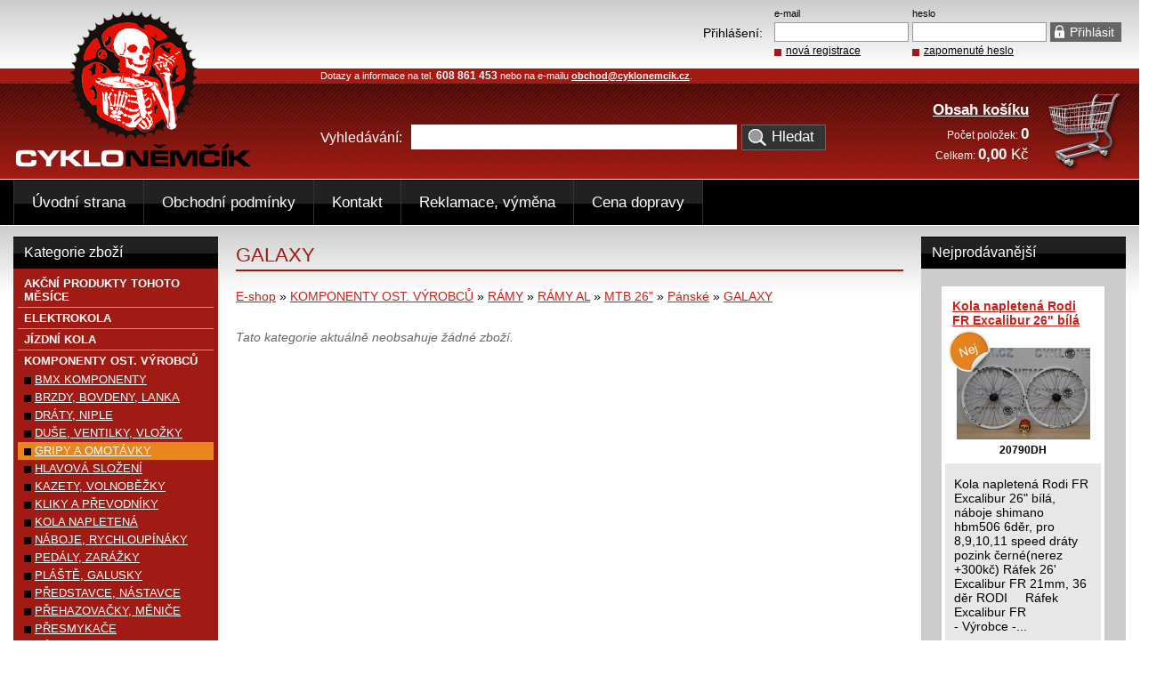

--- FILE ---
content_type: text/html; charset=UTF-8
request_url: https://www.cyklonemcik.cz/galaxy
body_size: 5483
content:
<!DOCTYPE html PUBLIC "-//W3C//DTD XHTML 1.0 Transitional//EN" "http://www.w3.org/TR/xhtml1/DTD/xhtml1-transitional.dtd">
<html xmlns="http://www.w3.org/1999/xhtml" xml:lang="cz" lang="cz">
	<head>
		<!-- Global site tag (gtag.js) - Google Analytics -->
		<script type="text/javascript" async src="https://www.googletagmanager.com/gtag/js?id=UA-63715594-1"></script>
		<script type="text/javascript">
			
			window.dataLayer = window.dataLayer || [];
			function gtag(){dataLayer.push(arguments);}
			gtag('js', new Date());
			gtag('config', 'UA-63715594-1');
			
		</script>
		<meta http-equiv="Content-Type" content="text/html; charset=utf-8" />
		<link href="/favicon.png" rel="shortcut icon" type="image/x-icon" />
		<meta name="author" content="Tomáš Vosátka" />
		<meta name="description" content="GALAXY" />
		<meta name="keywords" content="GALAXY" />
		<meta name="robots" content="index,follow" />
		<meta http-equiv="content-language" content="cs" />
		<meta name="google-site-verification" content="QOuHLXg44ENdDgVpkDfJHFXffCNtB7ndmZbC9eaifPg" />
		<title>GALAXY - CykloNěmčík.cz</title>
		<link rel="stylesheet" type="text/css" href="/css/screen.css?1.62" media="screen,projection" />
		<link rel="stylesheet" type="text/css" href="/css/print.css?1.62" media="print" />
		<link rel="stylesheet" type="text/css" href="/css/jquery/jquery-ui-1.8.17.custom.css?1.62" media="screen,projection" />
		<link rel="stylesheet" type="text/css" href="/js/floatbox/floatbox.css?1.62" media="screen,projection" />
		<script type="text/javascript" src="/js/jquery/jquery-1.7.1.min.js?1.62"></script>
		<script type="text/javascript" src="/js/jquery/jquery-ui-1.8.17.custom.min.js?1.62"></script>
		<script type="text/javascript" src="/js/jquery/jquery.ui.datepicker-cs.js?1.62"></script>
		<script type="text/javascript" src="/js/floatbox/floatbox.js?1.62"></script>                                          
		<script type="text/javascript" src="/js/main.js?1.62"></script>
		<script type="module" src="/js/cookieconsent-config.js"></script>
		<link rel="stylesheet" href="https://cdn.jsdelivr.net/gh/orestbida/cookieconsent@3.0.1/dist/cookieconsent.css">
		<script type="text/javascript" src="/js/kategorie.js?1.62"></script>
		
		
		<script type="text/javascript">
		
		<!--//<![CDATA[
			var _gaq = _gaq || [];
  			_gaq.push(['_setAccount', 'UA-16375533-3']);
  			_gaq.push(['_setDomainName', 'cyklonemcik.cz']);
  			_gaq.push(['_trackPageview']);

  			(function() {
    			var ga = document.createElement('script'); ga.type = 'text/javascript'; ga.async = true;
    			ga.src = ('https:' == document.location.protocol ? 'https://ssl' : 'http://www') + '.google-analytics.com/ga.js';
    			var s = document.getElementsByTagName('script')[0]; s.parentNode.insertBefore(ga, s);
  			})();
  		//]]>-->
  		
		</script>
        <script type="text/javascript">
            /* <![CDATA[ */
            var seznam_retargeting_id = 26493;
            /* ]]> */
        </script>
        <script type="text/javascript" src="//c.imedia.cz/js/retargeting.js"></script>
        
	</head>

	<body> 
		<div id="main">
			<div id="content">
				<div id="center">
										<h1>GALAXY</h1>

<div class="mt5"> 
<a href="https://www.cyklonemcik.cz" title="Úvodní strana obchodu">E-shop</a> &raquo;
<a href="https://www.cyklonemcik.cz/komponenty-ost-vyrobcu" title="KOMPONENTY OST. VÝROBCŮ">KOMPONENTY OST. VÝROBCŮ</a> &raquo; <a href="https://www.cyklonemcik.cz/ramy" title="RÁMY">RÁMY</a> &raquo; <a href="https://www.cyklonemcik.cz/ramy-al" title="RÁMY AL">RÁMY AL</a> &raquo; <a href="https://www.cyklonemcik.cz/mtb-26--4" title="MTB 26&quot;">MTB 26&quot;</a> &raquo; <a href="https://www.cyklonemcik.cz/panske--16" title="Pánské">Pánské</a> &raquo; <a href="https://www.cyklonemcik.cz/galaxy" title="GALAXY">GALAXY</a></div>


<div class="mt15">
    </div>

<div class="mt30">
<p class="kurziva seda">Tato kategorie aktuálně neobsahuje žádné zboží.</p>
</div>

				</div>
								<div id="right">
    
    <h2 class="top">Nejprodávanější</h2>
	<div>
				<div class="nejbox mt15">
  			<div class="bp">  		
  				<div class="zbozivrch">
  					<div class="mt5"><h3 class="standard"><a href="https://www.cyklonemcik.cz/zbozi/kola-napletena-rodi-fr-excalibur-26-bila" title="Kola napletená Rodi FR Excalibur 26&quot; bílá"><strong>Kola napletená Rodi FR Excalibur 26&quot; bílá</strong></a></h3></div>
					<div class="mt23 tc posrel">
						<a href="https://www.cyklonemcik.cz/zbozi/kola-napletena-rodi-fr-excalibur-26-bila" title="Kola napletená Rodi FR Excalibur 26&quot; bílá"><img class="cnt" src="/images/eshop/1026/th_kola-napletena-rodi-dh-excalibur-27-bila.jpg" width="150" height="103" alt="Kola napletená Rodi FR Excalibur 26&quot; bílá" /></a>
						<a class="nej" href="https://www.cyklonemcik.cz/zbozi/kola-napletena-rodi-fr-excalibur-26-bila" title="Kola napletená Rodi FR Excalibur 26&quot; bílá"></a>
					</div>
                    <div class="tc fs12 mt5"><strong>20790DH</strong><br /></div>
				</div>
  			</div>
  			<div class="sp p10">
  				<div class="mt5 tl">Kola napletená Rodi FR Excalibur 26" bílá,&nbsp;
náboje shimano hbm506 6děr, pro 8,9,10,11 speed
dráty pozink černé(nerez +300kč)
Ráfek 26' Excalibur FR 21mm, 36 děr RODI&nbsp;&nbsp;
&nbsp;
Ráfek Excalibur FR<br />- Výrobce -...<br /></div> 
  				<div class="mt15 bp p8">
										<div class="preskrtnute">2 699,00 Kč</div>
					 
					<div class="cenamensi"><span class="cena">2 299,00</span> Kč</div>
					<div>včetně DPH</div>
                    <div class="skladem">skladem</div>
					<div class="mt10">
													<a class="adetail" href="https://www.cyklonemcik.cz/zbozi/kola-napletena-rodi-fr-excalibur-26-bila" title="Kola napletená Rodi FR Excalibur 26&quot; bílá">Detail zboží</a>
											</div>
				</div>
  			</div>
		</div>
        				<div class="nejbox mt15">
  			<div class="bp">  		
  				<div class="zbozivrch">
  					<div class="mt5"><h3 class="standard"><a href="https://www.cyklonemcik.cz/zbozi/kazeta-shimano-xt-cs-m8100-10-51-akce" title="Kazeta SHIMANO XT CS-M8100 10-51-AKCE"><strong>Kazeta SHIMANO XT CS-M8100 10-51-AKCE</strong></a></h3></div>
					<div class="mt23 tc posrel">
						<a href="https://www.cyklonemcik.cz/zbozi/kazeta-shimano-xt-cs-m8100-10-51-akce" title="Kazeta SHIMANO XT CS-M8100 10-51-AKCE"><img class="cnt" src="/images/eshop/1516/th_kazeta-shimano-xt-cs-m8100-10-51-akce.jpg" width="119" height="112" alt="Kazeta SHIMANO XT CS-M8100 10-51-AKCE" /></a>
						<a class="nej" href="https://www.cyklonemcik.cz/zbozi/kazeta-shimano-xt-cs-m8100-10-51-akce" title="Kazeta SHIMANO XT CS-M8100 10-51-AKCE"></a>
					</div>
                    <div class="tc fs12 mt5"><strong>811051-AKCE</strong><br /></div>
				</div>
  			</div>
  			<div class="sp p10">
  				<div class="mt5 tl">kazeta 12 kolo, MTB
pastorky 10-51 zubů (10,12,14,16,18,21,24,28,33,39,45,51)<br />k sadě XT M8100<br />hmotnost: 470 g
SHIMANO kazeta XT CS-M8100, 12 rychl., 10 - 51 z.
Díky konstrukci BEAM SPIDER snižuje nová 12-stupňová kazeta SHIMANO...<br /></div> 
  				<div class="mt15 bp p8">
										<div class="preskrtnute">4 999,00 Kč</div>
					 
					<div class="cenamensi"><span class="cena">2 199,00</span> Kč</div>
					<div>včetně DPH</div>
                    <div class="skladem">skladem</div>
					<div class="mt10">
													<a class="adetail" href="https://www.cyklonemcik.cz/zbozi/kazeta-shimano-xt-cs-m8100-10-51-akce" title="Kazeta SHIMANO XT CS-M8100 10-51-AKCE">Detail zboží</a>
											</div>
				</div>
  			</div>
		</div>
        				<div class="nejbox mt15">
  			<div class="bp">  		
  				<div class="zbozivrch">
  					<div class="mt5"><h3 class="standard"><a href="https://www.cyklonemcik.cz/zbozi/kolo-lee-cougan-quest-shimano-slx-1x12-xcr-air" title="Kolo Lee Cougan Quest Shimano SLX 1x12 XCR air"><strong>Kolo Lee Cougan Quest Shimano SLX 1x12 XCR air</strong></a></h3></div>
					<div class="mt23 tc posrel">
						<a href="https://www.cyklonemcik.cz/zbozi/kolo-lee-cougan-quest-shimano-slx-1x12-xcr-air" title="Kolo Lee Cougan Quest Shimano SLX 1x12 XCR air"><img class="cnt" src="/images/eshop/1518/th_kolo-lee-cougan-quest-shimano-slx-1x12-xcr-air--2.jpeg" width="150" height="93" alt="Kolo Lee Cougan Quest Shimano SLX 1x12 XCR air" /></a>
						<a class="nej" href="https://www.cyklonemcik.cz/zbozi/kolo-lee-cougan-quest-shimano-slx-1x12-xcr-air" title="Kolo Lee Cougan Quest Shimano SLX 1x12 XCR air"></a>
					</div>
                    <div class="tc fs12 mt5"><strong>LEECSLXXCR</strong><br /></div>
				</div>
  			</div>
  			<div class="sp p10">
  				<div class="mt5 tl">Specifikace

Vidlice
Suntour XCR 150mm zdvih , air, 110mm osa boost,tapered

Rám
Lee Cougan Quest celoodpružený Alu rámový set MTB 29"&nbsp; barva hnědozlatá matná


Šlapací střed
Shimano SLX 7100-1 175mm 32z&nbsp; 12kolo...<br /></div> 
  				<div class="mt15 bp p8">
										<div class="preskrtnute">59 999,00 Kč</div>
					 
					<div class="cenamensi"><span class="cena">28 999,00</span> Kč</div>
					<div>včetně DPH</div>
                    <div class="skladem">skladem</div>
					<div class="mt10">
													<a class="adetail" href="https://www.cyklonemcik.cz/zbozi/kolo-lee-cougan-quest-shimano-slx-1x12-xcr-air" title="Kolo Lee Cougan Quest Shimano SLX 1x12 XCR air">Detail zboží</a>
											</div>
				</div>
  			</div>
		</div>
            
	</div>
</div>

								<div class="cleaner"></div>
			</div>
            			<div id="left">
      <h2 class="top">Kategorie zboží</h2>
      	  <div id="categories">
			<ul>
	  			<li class="u0 ctgfirst"><a href="https://www.cyklonemcik.cz/akcni-produkty-tohoto-mesice" title="AKČNÍ PRODUKTY TOHOTO MĚSÍCE">AKČNÍ PRODUKTY TOHOTO MĚSÍCE</a></li>
		
	<li class="u0"><a href="https://www.cyklonemcik.cz/elektrokola--1" title="ELEKTROKOLA">ELEKTROKOLA</a></li>
		
	<li class="u0"><a href="https://www.cyklonemcik.cz/jizdni-kola" title="JÍZDNÍ KOLA">JÍZDNÍ KOLA</a></li>
		
	<li class="u0"><a href="https://www.cyklonemcik.cz/komponenty-ost-vyrobcu" title="KOMPONENTY OST. VÝROBCŮ">KOMPONENTY OST. VÝROBCŮ</a></li>
			<li class="u1 ctgfirst"><a href="https://www.cyklonemcik.cz/bmx-komponenty" title="BMX KOMPONENTY">BMX KOMPONENTY</a></li>
		
	<li class="u1"><a href="https://www.cyklonemcik.cz/brzdy-bovdeny-lanka" title="BRZDY, BOVDENY, LANKA">BRZDY, BOVDENY, LANKA</a></li>
		
	<li class="u1"><a href="https://www.cyklonemcik.cz/draty-niple" title="DRÁTY, NIPLE">DRÁTY, NIPLE</a></li>
		
	<li class="u1"><a href="https://www.cyklonemcik.cz/duse-ventilky-vlozky" title="DUŠE, VENTILKY, VLOŽKY">DUŠE, VENTILKY, VLOŽKY</a></li>
		
	<li class="u1 extra"><a href="https://www.cyklonemcik.cz/gripy-a-omotavky" title="GRIPY A OMOTÁVKY">GRIPY A OMOTÁVKY</a></li>
		
	<li class="u1"><a href="https://www.cyklonemcik.cz/hlavova-slozeni" title="HLAVOVÁ SLOŽENÍ">HLAVOVÁ SLOŽENÍ</a></li>
		
	<li class="u1"><a href="https://www.cyklonemcik.cz/kazety-volnobezky" title="KAZETY, VOLNOBĚŽKY">KAZETY, VOLNOBĚŽKY</a></li>
		
	<li class="u1"><a href="https://www.cyklonemcik.cz/kliky-a-prevodniky" title="KLIKY A PŘEVODNÍKY">KLIKY A PŘEVODNÍKY</a></li>
		
	<li class="u1"><a href="https://www.cyklonemcik.cz/kola-napletena" title="KOLA NAPLETENÁ">KOLA NAPLETENÁ</a></li>
		
	<li class="u1"><a href="https://www.cyklonemcik.cz/naboje-rychloupinaky" title="NÁBOJE, RYCHLOUPÍNÁKY">NÁBOJE, RYCHLOUPÍNÁKY</a></li>
		
	<li class="u1"><a href="https://www.cyklonemcik.cz/pedaly-zarazky" title="PEDÁLY, ZARÁŽKY">PEDÁLY, ZARÁŽKY</a></li>
		
	<li class="u1"><a href="https://www.cyklonemcik.cz/plaste-galusky" title="PLÁŠTĚ, GALUSKY">PLÁŠTĚ, GALUSKY</a></li>
		
	<li class="u1"><a href="https://www.cyklonemcik.cz/predstavce-nastavce" title="PŘEDSTAVCE, NÁSTAVCE">PŘEDSTAVCE, NÁSTAVCE</a></li>
		
	<li class="u1"><a href="https://www.cyklonemcik.cz/prehazovacky-menice" title="PŘEHAZOVAČKY, MĚNIČE">PŘEHAZOVAČKY, MĚNIČE</a></li>
		
	<li class="u1"><a href="https://www.cyklonemcik.cz/presmykace" title="PŘESMYKAČE">PŘESMYKAČE</a></li>
		
	<li class="u1"><a href="https://www.cyklonemcik.cz/rafky" title="RÁFKY">RÁFKY</a></li>
		
	<li class="u1"><a href="https://www.cyklonemcik.cz/ramy" title="RÁMY">RÁMY</a></li>
			<li class="u2 ctgfirst"><a href="https://www.cyklonemcik.cz/nahradni-dily-k-ramum" title="NÁHRADNÍ DÍLY K RÁMŮM">NÁHRADNÍ DÍLY K RÁMŮM</a></li>
		
	<li class="u2"><a href="https://www.cyklonemcik.cz/patky-ramu-nahradni" title="PATKY RÁMŮ NÁHRADNÍ">PATKY RÁMŮ NÁHRADNÍ</a></li>
		
	<li class="u2"><a href="https://www.cyklonemcik.cz/ramy-al" title="RÁMY AL">RÁMY AL</a></li>
			<li class="u3 ctgfirst"><a href="https://www.cyklonemcik.cz/cross-28" title="CROSS 28&quot;">CROSS 28&quot;</a></li>
		
	<li class="u3"><a href="https://www.cyklonemcik.cz/detske-24" title="DĚTSKÉ 24&quot;">DĚTSKÉ 24&quot;</a></li>
		
	<li class="u3"><a href="https://www.cyklonemcik.cz/freestyle-freeride" title="FREESTYLE, FREERIDE">FREESTYLE, FREERIDE</a></li>
		
	<li class="u3"><a href="https://www.cyklonemcik.cz/mtb-26--4" title="MTB 26&quot;">MTB 26&quot;</a></li>
			<li class="u4 ctgfirst"><a href="https://www.cyklonemcik.cz/damske--22" title="Dámské">Dámské</a></li>
		
	<li class="u4"><a href="https://www.cyklonemcik.cz/panske--16" title="Pánské">Pánské</a></li>
			<li class="u5 ctgfirst"><a href="https://www.cyklonemcik.cz/ctm--13" title="CTM">CTM</a></li>
		
	<li class="u5"><a href="https://www.cyklonemcik.cz/force--79" title="FORCE">FORCE</a></li>
		
	<li class="u5 sel"><a href="https://www.cyklonemcik.cz/galaxy" title="GALAXY">GALAXY</a></li>
		
	<li class="u5"><a href="https://www.cyklonemcik.cz/leader-fox" title="LEADER FOX">LEADER FOX</a></li>
		
	<li class="u5"><a href="https://www.cyklonemcik.cz/maxbike--8" title="MAXBIKE">MAXBIKE</a></li>
		
	<li class="u5"><a href="https://www.cyklonemcik.cz/scud--1" title="SCUD">SCUD</a></li>
		
	<li class="u5"><a href="https://www.cyklonemcik.cz/spyder--1" title="SPYDER">SPYDER</a></li>
		

		

		
	<li class="u3"><a href="https://www.cyklonemcik.cz/mtb-27-5--4" title="MTB 27,5&quot;">MTB 27,5&quot;</a></li>
		
	<li class="u3"><a href="https://www.cyklonemcik.cz/mtb-29--4" title="MTB 29&quot;">MTB 29&quot;</a></li>
		
	<li class="u3"><a href="https://www.cyklonemcik.cz/silnicni-gravel" title="SILNIČNÍ, GRAVEL">SILNIČNÍ, GRAVEL</a></li>
		

		
	<li class="u2"><a href="https://www.cyklonemcik.cz/ramy-carbon" title="RÁMY CARBON">RÁMY CARBON</a></li>
		

		
	<li class="u1"><a href="https://www.cyklonemcik.cz/razeni" title="ŘAZENÍ">ŘAZENÍ</a></li>
		
	<li class="u1"><a href="https://www.cyklonemcik.cz/retezy-spojky-nyty" title="ŘETĚZY, SPOJKY, NÝTY">ŘETĚZY, SPOJKY, NÝTY</a></li>
		
	<li class="u1"><a href="https://www.cyklonemcik.cz/riditka" title="ŘIDÍTKA">ŘIDÍTKA</a></li>
		
	<li class="u1"><a href="https://www.cyklonemcik.cz/sedla--1" title="SEDLA">SEDLA</a></li>
		
	<li class="u1"><a href="https://www.cyklonemcik.cz/sedlovky-objimky" title="SEDLOVKY, OBJÍMKY">SEDLOVKY, OBJÍMKY</a></li>
		
	<li class="u1"><a href="https://www.cyklonemcik.cz/stredove-osy-a-slozeni" title="STŘEDOVÉ OSY A SLOŽENÍ">STŘEDOVÉ OSY A SLOŽENÍ</a></li>
		
	<li class="u1"><a href="https://www.cyklonemcik.cz/tlumice" title="TLUMIČE">TLUMIČE</a></li>
		
	<li class="u1"><a href="https://www.cyklonemcik.cz/vidlice" title="VIDLICE">VIDLICE</a></li>
		

		
	<li class="u0 extra"><a href="https://www.cyklonemcik.cz/shimano-komponenty" title="SHIMANO KOMPONENTY">SHIMANO KOMPONENTY</a></li>
		
	<li class="u0"><a href="https://www.cyklonemcik.cz/sram-komponenty" title="SRAM KOMPONENTY">SRAM KOMPONENTY</a></li>
		
	<li class="u0"><a href="https://www.cyklonemcik.cz/prislusenstvi-ke-kolu" title="PŘÍSLUŠENSTVÍ KE KOLU">PŘÍSLUŠENSTVÍ KE KOLU</a></li>
		
	<li class="u0"><a href="https://www.cyklonemcik.cz/vybava-na-kolo" title="VÝBAVA NA KOLO">VÝBAVA NA KOLO</a></li>
		
	<li class="u0"><a href="https://www.cyklonemcik.cz/jine-sporty" title="JINÉ SPORTY">JINÉ SPORTY</a></li>
		
	<li class="u0"><a href="https://www.cyklonemcik.cz/vyprodej--7" title="VÝPRODEJ">VÝPRODEJ</a></li>
		

	  		</ul>
	  		<div class="end"></div>
	  </div>
	  </div>&#160;
            			<div class="cleaner"></div>
			<div id="header">
	<div id="logo"><a href="https://www.cyklonemcik.cz" title="CykloNěmčík.cz"><img src="/images/logo.png" alt="CykloNěmčík.cz" /></a></div>
	<div id="header-right">
		<div id="loginbox" class="fr mr5">
							<form method="post" action="https://www.cyklonemcik.cz/auth/login">
					<div class="fl w80">&nbsp;</div>
					<div class="fl w150 fs11 mr5">e-mail</div>
					<div class="fl w150 fs11 mr5">heslo</div>
					<div class="fl w80">&nbsp;</div>
					<div class="cleaner"></div>
					<div class="fl w80 pt2">Přihlášení:</div>
					<div class="fl w150 mr5"><input name="email" class="w145" maxlength="255" tabindex="1" type="text" value="" /></div>
					<div class="fl w150 mr5"><input name="pwd" class="w145" maxlength="255" tabindex="2" type="password" /></div>
					<div class="fl w80"><input class="loginsubmit" value="Přihlásit" tabindex="3" type="submit" /></div>
					<div class="cleaner"></div>    
					<div class="fl w80">&nbsp;<input name="referer" value="/galaxy" type="hidden" /></div>
					<div class="fl w150 mr5"><a class="login" href="https://www.cyklonemcik.cz/auth/registrace?referer=/galaxy" title="Registrace nového zákazníka">nová registrace</a></div>
					<div class="fl w150 mr5"><a class="login" href="https://www.cyklonemcik.cz/auth/zapomenute-heslo" title="Pokud jste zapomněli své heslo, klikněte sem!">zapomenuté heslo</a></div>
					<div class="fl w80">&nbsp;</div>
					<div class="cleaner"></div>    
				</form>
					</div>
        
		<div class="cleaner"></div>
		<div id="header-kontakt">
		 
			Dotazy a informace na 
		    			tel. <strong class="fs12">608 861 453</strong> nebo na 									e-mailu <a class="bila fs11" href="mailto:obchod@cyklonemcik.cz" title="e-mail: obchod@cyklonemcik.cz"><strong>obchod@cyklonemcik.cz</strong></a>.
							</div>
		<div id="header-hledani">
			<form method="get" action="https://www.cyklonemcik.cz/vyhledavani">
			<div class="fl mr10 bila">
				Vyhledávání:
			</div>
			<div class="fl">
				<input type="text" id="searchbox" class="mr5" name="zbozi" value="" maxlength="255" tabindex="4" />
			</div>
			<div class="fl">
				<input type="submit" id="searchsubmit" value="Hledat" tabindex="5" />
			</div>
			</form>
			<div class="cleaner"></div>
		</div>
		<div id="header-kosik">
			<div class="fr"><a href="https://www.cyklonemcik.cz/kosik" title="Zobrazit obsah košíku"><img src="/images/kosik.png" alt="Obsah košíku" width="89" height="91" /></a></div>
			<div class="fr tr mr20 mt10">
				<a href="https://www.cyklonemcik.cz/kosik" class="bila" title="Ukázat obsah košíku"><strong>Obsah košíku</strong></a>
				<div class="mt5 bila">
					<span class="fs12">Počet položek: </span><strong>0</strong><br />
					<span class="fs12">Celkem: </span><strong>0,00</strong> Kč				</div>
			</div>
			<div class="cleaner"></div>
		</div>
		<div class="cleaner"></div>
	</div>
	<div class="cleaner"></div>
	<div id="menu">
	<ul>
		<li><a href="https://www.cyklonemcik.cz" title="Úvodní strana e-shopu">Úvodní strana</a></li>
				<li><a href="https://www.cyklonemcik.cz/info/obchodni-podminky" title="Obchodní podmínky">Obchodní podmínky</a></li>
				<li><a href="https://www.cyklonemcik.cz/info/kontakt" title="Kontakt">Kontakt</a></li>
				<li><a href="https://www.cyklonemcik.cz/info/reklamace-vymena" title="Reklamace, výměna">Reklamace, výměna</a></li>
				<li><a href="https://www.cyklonemcik.cz/info/cena-dopravy" title="Cena dopravy">Cena dopravy</a></li>
				
	</ul>
</div>
</div>
			<div class="cleaner"></div>     
			<div id="footer">
    <div class="dpd"></div>

	<div class="fl mr20">&copy; 2012 - 2026 CykloNěmčík.cz</div>
		<div class="fl mr20">&bull;</div>
	<div class="fl w945">
				<div class="fl mr10"><a href="https://www.cyklonemcik.cz/info/obchodni-podminky" title="Obchodní podmínky"><strong>Obchodní podmínky</strong></a></div><div class="fl mr10">|</div>				<div class="fl mr10"><a href="https://www.cyklonemcik.cz/info/kontakt" title="Kontakt"><strong>Kontakt</strong></a></div><div class="fl mr10">|</div>				<div class="fl mr10"><a href="https://www.cyklonemcik.cz/info/reklamace-vymena" title="Reklamace, výměna"><strong>Reklamace, výměna</strong></a></div>				<div class="cleaner"></div>
	</div>
		<div class="cleaner"></div>
	 
	<div class="mt5">
		S dotazy, problémy nebo žádostmi o informace nás prosím kontaktujte na  
					tel. <strong>608 861 453</strong> nebo na 							e-mail <a href="mailto:obchod@cyklonemcik.cz" title="e-mail: obchod@cyklonemcik.cz"><strong>obchod@cyklonemcik.cz</strong></a>.
			</div>
		
	<script type="text/javascript">
	
	<!--//<![CDATA[
		document.write('<img src="'+document.location.protocol+'//toplist.cz/dot.asp?id=225447&amp;http='+escape(document.referrer)+'&amp;t='+escape(document.title)+
		'&amp;wi='+escape(window.screen.width)+'&amp;he='+escape(window.screen.height)+'&amp;cd='+escape(window.screen.colorDepth)+'" width="1" height="1" border="0" alt="TOPlist" />');
	//]]>-->
	
	</script>
	<noscript><img src="//toplist.cz/dot.asp?id=225447" border="0" alt="TOPlist" width="1" height="1" /></noscript>
</div>
			<div class="cleaner"></div>     
		</div>
	</body>
</html>

--- FILE ---
content_type: application/javascript
request_url: https://www.cyklonemcik.cz/js/floatbox/modules/core.js?1.62
body_size: 27378
content:
/* Floatbox 5.2.1 */
(function(o,B,I,kK){var iZ='caption2',ja='indexLinks',jb='newWindowLink',jc='{color:',jd='Webkit',je='border',jf='canvas',jg='keydown',jh='select',ji='data-fb-tooltip',jj='lastInstance',jk='lastChild',jl='Alpha(Opacity=',jm='marginLeft',jn='marginTop',jo='paddingTop',jp='text/html',jq='afterFBLoaded',jr='fbPageOptions',js='mobileNewWindow',jt='afterBoxStart',ju='scrollHeight',jv='showNewWindow',jw='showPrint',jx='proportionalResize',jy='maxContentWidth',jz='pipIndexThumbs',jA='parentWindow',jB='createTextNode',jC='outerClosePos',jD='beforeItemStart',jE='beforeItemEnd',jF='releaseCapture',jG='onmousedown',jH='insertBefore',jI='printLinkCenter',jJ='printLinkLeft',jK='infoLinkCenter',jL='infoLinkLeft',jM='fbbrPanel',jN='fbblPanel',jO='fbtrPanel',jP='fbtlPanel',jQ='caption2Corner',jR='captionCorner',jS='imageClickCloses',jT='autoFitSpace',jU='centerOnResize',jV='removeScrollbars',jW='inFrameResize',jX='startAtClick',jY='crossFadeImages',jZ='enableImageResize',ka='navOverlayPos',kb='navOverlayWidth',kc='getIframeWindow',hF='drop',hG='mup',hH='css',hI='Center',hJ='visible',hK='Holder',hL='max',eY='Header',fP='Footer',hM='100%',hN='div',hO='vml',hP='fixed',hQ='topBox',hR='childNodes',hS='clearTimeout',hT='loadPageOnClose',hU='fbCaption2',hV='fbCaption',hW='removeAttribute',hX='scroll',hY='fbCaliper',hZ='showIndexThumbs',ia='fbShadowCorner',ib='fbShadowBottom',ic='fbShadowRight',id='fbBackground',ie='afterItemEnd',f0='onItemEnd',ig='scrollTo',ih='stickyDragMove',ii='onmousemove',ij='srcElement',ik='controlsTop',il='panelPadding',im='roundCorners',n0='boxBackgroundImage',io='enableDragResize',ip='outsideClickCloses',iq='enableKeyboardNav',ir='autoEndVideo',is='autoFitMedia',it='autoFitImages',iu='enableDragMove',iv='controlsType',gD='onmouseout',gE='Top',gF='tr',gG='wmp',gH='url(',gI='bl',gJ='caption',gK='clientWidth',gL='topInstance',gM='marginRight',gN='placement',gO='getAttribute',gP='measureHTML',gQ='textAlign',gR='fbShadowLeft',gS='fbShadowTop',gT='fbSlowLoad',gU='enableWrap',gV='newWindowLinkCorner',gW='fbPlayPause',gX='fbSubControls',gY='zIndex',gZ='showClose',ha='resizeTool',hb='showItemNumber',hc='endTask',hd='showThis',he='splice',hf='documentElement',fQ='Right',fR='absolute',fS='f_',fT='clientHeight',fU='fbItemNumber',fV='fbIframeHider',fW='indexLinksCorner',fX='fbNavControls',fY='itemNumberCorner',fZ='overlayOpacity',ga='numIndexLinks',gb='overlayFadeDuration',gc='autoFitHTML',gd='boxColor',ge='showNavOverlay',gf='tooltip',eZ='span',fa='Border',fc='tl',fd='Corner',fe='iframe',ff='onerror',fg='titleOff',fh='substring',fi='position',fj='paddingLeft',fk='fbCornerLeft',fl='fbCornerBottom',fm='fbCornerRight',fn='cssText',fo='fbLoaderGif',fp='fbCorners2',fq='showItem',fr='offsetLeft',fs='onmouseover',ft='createElement',fu='hintNext',fv='hintPrev',fw='printLinkCorner',fx='infoLinkCorner',fy='controlsLeft',fz='splitResize',fA='controlsPos',fB='navType',fC='pause',el='0',em='t',en='frame',eo='once',ep='slide',eq='resize',er='borderWidth',es='overflow',et='opacity',eu='offsetTop',ev='touches',ew='fbClose',ex='setAttribute',ey='fbControls',ez='target',eA='showPlayPause',eB='showHints',eC='imageFadeDuration',eD='shadowType',eE='toLowerCase',dE='Radius',dF='img',dG='none',dH='*',dI='onload',dJ='boxTop',dK='boxLeft',dL='fbCornerTop',dM='zoomBorder',dN='fbPause',dO='fbPlay',dP='fbCorners',dQ='ownerDocument',dR='shadowSize',dS='draggerLocation',dT='scrolling',dU='resizeDuration',dV='footer',dW='header',dX='getElementsByTagName',dY='document',dr='Left',ds='l',dt='br',du='hidden',dv='fbPrintLink',dw='backgroundColor',db='fbIndexLinks',dc='fbInfoLink',dd='fbRightNav',de='fbLeftNav',cN='no',cO='WidgetDiv',cP='paddingBottom',cQ='backgroundPosition',cR='fbOuterClose',cS='test',cT='colorTheme',cC='fbNewWindowLink',cD='paddingRight',cE='backgroundImage',cF='fbDragger',cG='parentNode',cH='controlsCorner',cI='innerBorder',cJ='mobile',cp='a',cq='offsetHeight',cr='innerHTML',cs='replace',ct='bottom',cu='cursor',cv='fbOverlay',cw='className',cx='appendChild',cy='fbShadows',cz='padding',ca='visibility',cb='onclick',cc='fbOverlayNext',cd='cornerRadius',ce='zoomSource',bT='fbFooter',bU='display',bV='outerBorder',bW='firstChild',bM='auto',bN='fbHeader',bO='fbOverlayPrev',bE='href',bF='click',bz='fbResizer',bA='fbNext',bB='fbPrev',bp='Panel',bq='offsetWidth',br='fbBoxLiner',bl='right',bm='push',bd='title',ba='fbContentWrapper',Y='px',W='fbZoomImg',S='fb',J='length',G='fbBox',H='fbContent',C='',D='style',A='left',w='height',v='top',r='width',V=fb.data.D,s=V&&V.fb.data;if(!(s&&s.Y))return;var bG=s.ZK,E=s.Y4,iw=s.X,gg=iw.ZG,hg=20,ix='500px',iy=16,gh=62,dx=s.UI,cU=s.W8,O=s.X1,bk=s.W7,iz=s.UH,bP=s.UG,iA=s.UQ,cf=s.XD,cg=s.V7,iB=s.UR,gi=s.X2,kd=s.V8,ke=s.US,kf=s.UP,hh=s.YQ,cV=s.YZ,gj=s.W6,eF=s.WK,bH=s.YN,iC=s.VX,eG=s.VZ,cA=s.YL,df=s.U2,eH=s.UL,fD=s.UN,hi=s.U9,dZ=s.VA,iD=s.ZH,gk=s.T0,bs=s.VT,gl=s.YT,iE=s.ZV,fE=s.WI,dg=s.VK,ch=s.XX,gm=s.N,cW=s.T4,dy=fb.$,by=fb.addEvent,kg=fb.removeEvent,ea=fb.stopEvent,bI=fb.setInnerHTML,hj=fb.getOuterHTML,gn=fb.encodeHTML,iF=fb.decodeHTML,ci=fb.extend,eI=fb.forEach,iG=fb.executeJS,iH=fb.ajax,be=fb.getStyle,kh=fb.ownerInstance,go=fb.nodeContains,eJ=fb[kc],ki=fb.getIframeDocument,gp=fb.getViewport,fF=fb.getScroll,fG=fb.getLayout,bt=V[dY],cK=bt.body,dh=bt[hf],kj=dh[dX]('head')[0]||dh,gq=[],gr=[],kx=fE+'magnify_minus.cur',hk=fE+'404.jpg',eK=['Caption','Caption2',eY,fP],kk={yes:hX,no:du},eL=isNaN,di='-9999px',bb,iI,iJ,kl,hl;function ky(bC){var a=this,hm=B,iK=-1,eM=cA(bC.X,'modal'),L={},gs=ci(gg),eb={},iL=0,hn=0,eN={},iM=[],cX={},iN=gr[J],bQ={},ho={},ec={},d,z,eO,eP,eQ,hp,hq,hr,iO,hs,ed,bR,dj,dz,fH,ht,hu,bX,cj,cY,hv,iP,fI,gt,gu,hw,hx,hy,eR,fJ,iQ,eS,bc,ee,eT,gv,fK,ck,eU,dk,bu,gw,gx,iR,ef,eg,gy,eV,dA,eW,Z,dl,iS,dm,dn,fL,iT,hz,iU,dB,cB,cL,gz,gA;dZ(function(b){iK=O(iK,b.A);if(eM&&!b.Q&&b.YX){hm=o;if(!a.YH)a.YH=b}});if(hm)ci(gs,iw.VF);ci(gs,iw.WL);gr[bm]([]);bG[bm](a);hi([jj,gL,jk,hQ],a);ci(a,{Y:o,A:iK+1,YX:eM,ZJ:I,X5:{},U:[],W:[],ZI:{U:[],W:[],ZN:{}},Z7:{U:[],W:[]},Y5:{U:[],W:[]},YO:{U:[],W:[]},W5:{W:[]},L:[],WG:[],P:{},WS:function(b,c,f){if(E.M&&!s.UE('ie6')){return bH(T(a.WS,b,c,f),50)}c[bF]=(b&&a.V||fb)[bF];bC=c;if(!b&&bh(cA(c.X,'beforeBoxStart'))===B||bh(cA(c.X,jD))===B){return!b&&cleanupBox()}if(!c.J){c.J=a;a.U[he](0,0,c)}a.U6(f);if(!bu){if(!b)a.XK();return}if(s.R)gm[gf].WM();if(s.ZW&&c.X.XE)s.ZW.end();if(b){if(a.V){a.W2(a.V,a.V.X[dW]==c.X[dW],a.V.X[dV]==c.X[dV]);bh(cA(a.V.X,f0));bh(cA(a.V.X,ie))}}else{a.U8(a.T);if(d.XC){dk=o;s.R=a}else if(d.XE){eT=o;s.ZW=a}if(a.YH)a.YH[fC](o);if(E.M)gm.ie6.TZ(d[cT]);a.VC();a.VI();a.VN();a.WA()}if(d.randomOrder)a.T8();bH(T(a.ZT))},W2:function(b,c,f){var g=eK[J],h;if(b.YY&&a[H]&&(h=a[H][bW])){hA(h,b.Y2)}while(g--){var i=eK[g],l=a[S+i],m=b[i[eE]()+hK];if(m&&(h=l&&l[bW])&&!(c&&i==eY)&&!(f&&i==fP)){hA(h,m)}}},U6:function(b){var c=a.L,f=iD(),g=0,h;c[J]=bu=bc=0;gw=o;hy=iQ=B;while(g<f[J]){h=f[g++];if((bC==h||bC.group&&bC.group==h.group)&&!(s.WH(h,'S')&&!h.S)&&h.X[hd]!==B){h.W1=B;c[bm](h);if(h.O){hy=o}else{gw=B;if(h.Z3)iQ=o}}}g=bu=c[J];if(g>1){while(g--){h=c[g];if(bC==h||bC.X[hd]===B&&(bC.Z==h.Z||dC(bC)&&dC(h)&&km(bC.Z,h.Z))){bc=g;break}}}h=a.T=c[bc];if(h){eb={};z=a.X5=ci({},gs,h.X,b);if(bC!=h){ci(z,bC.X,b);z[hd]=o}}},U8:function(b,c){d=ci(z);if((c=d.colorImages)&&b.O)d[cT]=c;if((c=d.colorHTML)&&b.B)d[cT]=c;if((c=(d.colorMedia||d.colorVideo))&&b.Z3)d[cT]=c;if((c=d.theme)&&c!=bM)d[cT]=c;if((c=d.color)&&c!=bM)d[cT]=c;if((c=d.graphicsType)&&c!=bM)d[iv]=c;if(!eL(c=d.appendToForm))d.attachTo=bt.forms[+c];if(d[hc]=='cont')d[hc]='loop';if(d[fB]=='upper')d[fB]='overlay';if(d[fB]=='lower')d[fB]='button';if(c=d.showUpperNav)d[ge]=c;if(c=d.upperNavWidth)d[kb]=c;if(c=d.upperNavPos)d[ka]=c;if(c=d.controlPos)d[fA]=c;if(c=d.mainColor)d[gd]=c;if(d.zoomImageStart===B||d.zoomImages===B)d[ce]=B;if(iA(c=d[fz]))d[fz]=c!=cN;if(cg(c=d.dropShadow))d[eD]=c?hF:dG;if(cg(c=d.enableDrag))d[iu]=c;if(cg(c=d.autoSizeImages))d[it]=c;if(cg(c=d.autoSizeOther))d[gc]=d[is]=c;if(cg(c=d.autoFitOther))d[gc]=d[is]=c;if(cg(c=d.hideFlash))d.hideObjects=c;if(cg(c=d.youtubeAutoEnd))d[ir]=c;if(cg(c=d.resizeImages))d[jZ]=c;if(d.doAnimations===B||E.X4){d[dU]=d[eC]=d[gb]=0;d[jY]=B}if(!d[dU]){d[ce]=d[jX]=d[fz]=B}if(d[fz])d[ce]=I;if(d[dT]==cN)d[gc]=B;if(!d[iq])d[eB]=cN;if(d[it]===B)d[jW]=B;if(d[cT]==bM){d[cT]=b.O?'black':b.Z3?'blue':'white'}a.ZJ=d},VC:function(){var g=a.L,h;function i(b,c){var f=cU((eF(b,16)+eF(c,16))/2).toString(16);return(f[J]<2?el:C)+f}if(bu>1){eU=d.doSlideshow;var l=/overlay|both/i[cS](d[fB]),m=/button|both/i[cS](d[fB]);a.ZR=gw&&l;a.ZB=m||!gw&&l}else{eU=a.ZR=a.ZB=d[hb]=d[ga]=d.randomOrder=B}if(!eU)d[eA]=B;fK=d.startPaused;if(eM){if(!d[fZ]){d[gb]=0;if(d[ip]!==B)d[fZ]='0.00001'}}else{d[ip]=B;d[fZ]=0;d[iu]=!eT;d[jV]=B}if(iQ)d[dS]=en;if(E[cJ]||E.X4)d[io]=B;if(E[cJ]||E.X4||E.M)d[jU]=B;if(dk||eT)d[jT]=2;d[bV]=dx(d[bV]);d[cI]=dx(d[cI]);if(h=/(#(\w\w)(\w\w)(\w\w))\|(#(\w\w)(\w\w)(\w\w))/.exec(d[gd]+C)){d[gd]='#'+i(h[2],h[6])+i(h[3],h[7])+i(h[4],h[8]);fI=[h[1],h[5]]}var j=d[cd];d[eD]=E.M?dG:d[eD]||hF;d[dR]=d[eD]==dG?0:/^(0|4|8|12|16|24)$/.test(d[dR]+C)?d[dR]:12;dl=O(d[dR],d[jT]);if(!j||d[n0]||fI)d[im]=dG;j=d[im]==dG||E.ZU==dG?0:dx(j);if(j){if(d[dR]){j=j<7?4:j<11?8:j<17?12:20}d[bV]=bk(d[bV],j)}d[cd]=j;d[dS]=d[io]?d[dS]||en:I;d[ha]=d[jS]||E.op||E[cJ]||E.V4&&!E.TL||E.T7?'topleft':d[ha]||cu;hq=d[cd]&&d[im]!=v;ee=d[cd]?d[cd]-d[bV]:0;bR=dx(O(0.293*ee,d[cd]/2-d[bV]));Z=bR+d[bV];d[cz]=O(d[cz],bR,bk(d[cd],12)-d[bV]);fL=d[cz]-bR;iS=O(fL,d[il]);gt=gu=eR=eS=fJ=hx=hw=B;var k=[],n=g[J],p,t,q;while(n--){p=g[n].X;gt=gt||!!cA(p,gJ);gu=gu||!!cA(p,iZ);eR=eR||!!cA(p,'info');eS=eS||!!cA(p,jw);fJ=fJ||!!cA(p,jv);hx=hx||!!cA(p,dW);hw=hw||!!cA(p,dV)}if(gt)k[bm](gJ);if(gu)k[bm](iZ);if(eR)k[bm]('infoLink');if(eS)k[bm]('printLink');if(fJ)k[bm](jb);if(d[hb])k[bm]('itemNumber');if(d[ga])k[bm](ja);n=k[J];while(n--){t=d[k[n]+'Pos'];if(bJ(t,1)!='c')bQ[t]=S+t+bp}if(a.ZB||d[gZ]||d[eA]||fJ&&d.newWindowLinkPos==d[fA]||d[ga]&&d.indexLinksPos==d[fA]){a[ik]=bJ(d[fA],0)==em;a[fy]=bJ(d[fA],1)==ds;a[cH]=d[fA];bQ[a[cH]]=S+a[cH]+bp}else{a[ik]=a[fy]=a[cH]=I}n=k[J];while(n--){q=k[n];t=d[q+'Pos'];var u=q+gE,F=q+hI,x=q+dr;a[u]=bJ(t,0)==em;a[F]=bJ(t,1)=='c';a[x]=bJ(t,1)==ds;if(a[F]){t=a[u]?em:'b';a[x]=!(bQ[t+ds]&&!bQ[t+'r'])}}n=k[J];while(n--){q=k[n];if(q!=ja&&q!=jb&&a[q+gE]==a[ik]&&a[q+dr]==a[fy]){a[q+dr]=!a[fy]}a[q+fd]=(a[q+gE]?em:'b')+(a[q+dr]?ds:'r');bQ[a[q+fd]]=S+a[q+fd]+bp;if(a[q+hI])ho[a[q+fd]]=o}if(eR)ec[a[fx]]=o;if(eS)ec[a[fw]]=o;if(d[hb])ec[a[fY]]=o},Y9:function(c){if(cf(c))c=bG[c];if(!(c&&c.Y))c=a;if(c.YX)return;var f=c.A,g=df().A;if(f>=g)return;c.A=g+1;dZ(function(b){if(b[G]&&b.A>f){b.A--;b.VU()}});hi([gL,hQ],c)},VU:function(b){b=cf(b)?bG[b]:b&&b.Y?b:a;var c=[cv,cy,dP,fp,G,id,fo,br,ba,de,dd,bO,cc,bz,cR,jP,jO,jN,jM,cF,W],f=+b.ZJ[gY]+c[J]*b.A,g=c[J];while(g--){K(a[c[g]],[gY,(f+g)+C])}},T8:function(){var b=a.L,c=bu;while(--c){var f=cU(s.V3()*(c+1)),g=b[c];b[c]=b[f];b[f]=g;if(c==bc){bc=f}else if(f==bc){bc=c}}if(eU||s.Z0)bc=0;a.T=b[bc];a.X5=z=ci({},gs,a.T.X);d[ce]=B},VI:function(){var b=a.L,c=a.Y1,f=d.attachTo,g=cK,h,g;if(f){g=f==bF&&(h=a.T[bF]&&a.T[bF][ez])&&h[dQ]==bt?h[cG]:dy(f)||cK;while(g&&!/^(body|div|form|td|li)$/.test(cV(g))){h=g;g=g[cG]}a.WE=f==bF&&h&&h.nextSibling}a.E=g;c(W,I,dF);c(gT,I,dF);if(d[fZ])c(cv,cK);a.WU(c(G));if(d[dR]){c(cy,a[G]);c(ic,a[cy]);c(ia,a[cy]);c(ib,a[cy]);if(d[eD]!=hF){c(gS,a[cy]);c(gR,a[cy])}}c(dP,a[G]);if(d[cd]){if(E.ZU==hH){if(d[bV])c(fp,a[G])}else{c(dL,a[dP]);c(fm,a[dP]);c(fl,a[dP]);c(fk,a[dP])}}if(hx)c(bN,a[G]);if(hw)c(bT,a[G]);if(d.showOuterClose)c(cR,a[G],cp,bb.hintClose);c(id,a[G]);c(fo,a[G]);c(br,a[G]);if(bQ.tl)c(bQ.tl,a[br]);if(bQ.tr)c(bQ.tr,a[br]);c(ba,a[br]);if(a.ZR){c(de,a[ba],cp);c(dd,a[ba],cp);c(bO,a[ba],cp,bb[fv]);c(cc,a[ba],cp,bb[fu])}if(hy&&d[jZ]!==B){c(bz,a[ba],cp,bb.hintResize)}if(bQ.bl)c(bQ.bl,a[br]);if(bQ.br)c(bQ.br,a[br]);if(gt){c(hV,a[S+a[jR]+bp])}if(gu){c(hU,a[S+a[jQ]+bp])}if(ec.tl)c('fbtlWidgetDiv',a[jP]);if(ec.tr)c('fbtrWidgetDiv',a[jO]);if(ec.bl)c('fbblWidgetDiv',a[jN]);if(ec.br)c('fbbrWidgetDiv',a[jM]);if(eR&&(a[jL]||a[jK]))c(dc,a[S+a[fx]+cO],eZ);if(eS&&(a[jJ]||a[jI]))c(dv,a[S+a[fw]+cO],eZ);if(d[hb])c(fU,a[S+a[fY]+cO],eZ);if(eS&&!(a[jJ]||a[jI]))c(dv,a[S+a[fw]+cO],eZ);if(eR&&!(a[jL]||a[jK]))c(dc,a[S+a[fx]+cO],eZ);if(a[cH]){c(ey,a[S+a[cH]+bp]);if(a.ZB){c(fX,a[ey]);c(bB,a[fX],cp,bb[fv]);c(bA,a[fX],cp,bb[fu])}if(d[gZ]||d[eA]){c(gX,a[ey]);if(d[eA]){c(gW,a[gX]);c(dO,a[gW],cp,bb.hintPlay);c(dN,a[gW],cp,bb.hintPause)}if(d[gZ])c(ew,a[gX],cp,bb.hintClose)}}if(d[ga])c(db,a[S+a[fW]+bp],eZ);if(fJ)c(cC,a[S+a[gV]+bp]);if(d[io])c(cF,a[br]);a.VU()},WU:function(b){return b&&a.E&&(a.WE?a.E[jH](b,a.WE):a.E[cx](b))},Y1:function(b,c,f,g,h){fD(a[b]);f=f||hN;var i=a[b]=bt[ft](f),l=i[D],m;if(f==cp){if(!E.YS)i[bE]=C;i[ex]('rel','nofloatbox');l.backgroundSize=bM}else if(f==fe){i[dT]=h||bM;i.frameBorder=el;if(E.ie)i[ex]('allowTransparency','true');i.align='middle';i.src=dg}else if(f==dF){i.alt=C;i.src=dg}i.id=b;i[cw]='fbx fb_'+d[cT];if(g&&!/no|never/.test(d[eB])&&!cX[b])i[bd]=g;l[bU]=dG;l.boxSizing=l.MozBoxSizing=l.WebkitBoxSizing=l.MsBoxSizing='content-box';if(c){if(b==H&&(m=c[bW])){c[jH](i,m)}else{c[cx](i)}}a[b]=i;if(bG[J]==1)fb[b]=i;iM[bm](i);return i},VN:function(){function R(b,c,f){if(kd(b)){var g=b[J];while(g--)R(b[g],c,f)}else if(b){if(!(E[cJ]&&/mouse(over|move|out)/.test(c))){by(b,c,f,a.W5.W)}}}if(!cW&&(d[iv][eE]()=='english'||d[iv]==bM&&E.WQ=='en')){dA='0 0';eW='0 100%';hs=8}else{dA='100% 0';eW='100% 100%';hs=0}if(d.strongControls)dA=eW;var bf=d[eB]!=eo?s.UD:function(g){bn(function(){if(a[g][bd]){var b=C,c=a.YH,f;a[g][bd]=C;cX[g]=o;if(a.ZR){if(g==ew){b=cR}else if(g==cR){b=ew}else if(f=/fbOverlay(Prev|Next)/.exec(g)){b=S+f[1]}else if(f=/fb(Prev|Next)/.exec(g)){b=cv+f[1]}if(a[b])a[b][bd]=C;cX[b]=o}if(c){if(c[g])c[g][bd]=C;if(c[b])c[b][bd]=C}}},L,g,1600)};R([a[G],a[cv]],cb,function(b){var c=b||V.event,f=(c[ez]||c[ij]).id;if(fH)return ea(c);if(/fb(Outer)?Clo/.test(f))a.end();else if(/fb(Overlay$|Sha|Hea|Foo)/.test(f)){if(d[ip]!==B)a.end()}else if(/fb((Overlay)?Pre|Lef)/.test(f))a[cW?'YD':'WY']();else if(/fb((Overlay)?Nex|Rig)/.test(f))a[cW?'WY':'YD']();else if(f==dO)a[fC](B);else if(f==dN)a[fC](o);else return;return ea(c)});if(a.ZR){R(a[de],fs,function(){if(!L[fS+br])bv(a[bO],o);K(a[bB],[cQ,eW]);return o});R(a[dd],fs,function(){if(!L[fS+br])bv(a[cc],o);K(a[bA],[cQ,eW]);return o});R([a[bO],a[cc]],fs,function(){bf(this.id);return this[ii]()});R([a[de],a[bO]],ii,a[de][fs]);R([a[dd],a[cc]],ii,a[dd][fs]);R(a[de],gD,function(){bv(a[bO]);K(a[bB],[cQ,dA])});R(a[dd],gD,function(){bv(a[cc]);K(a[bA],[cQ,dA])});R([a[bO],a[cc]],gD,function(){bv(this);bD(L,this.id)})}var cl=[a[ew],a[cR],a[dO],a[dN],a[bB],a[bA],a[bz]];R(cl,fs,function(){if(this!=a[bz])this[D][cQ]=eW;bf(this.id);return o});R(cl,gD,function(){if(this!=a[bz])this[D][cQ]=dA;bD(L,this.id)});gl(cl);R(a[G],jG,bg);R(a[G],'touchstart',bg);R(V,'orientationchange',function(){if(ck){bX=cj=eO=eP=0;a.Y3(T(a.Z6,o))}});if(d[iq]&&!s.XA){s.XA=o;by(bt,jg,a.V5,gq)}if(bG[J]==1){if(E.M||E[cJ]){by(V,eq,T(gB,o),gq);by(V,hX,T(gB,o),gq)}if(d[jU]!==B)by(V,eq,function cZ(manual){if(s.XO)return;dZ(function(b,c){if(b[G]&&b.T==b.V){s.XO=!manual;b.Z6(I,0,0,function(){b.XT();b.YR();if(!c){s.XO=B;if(manual!==o)cZ(o)}})}})},gq)}function bg(l){if(!(a&&a.V&&a[H]))return;var m=l||V.event,j=!!m[ev];if(j){this[jG]=I;if(m[ev][J]>1)return}var k=j?m[ev][0]:m,n=k[ez]||k[ij],p=n[D]||{},t=cK[D],q=k.clientX,u=k.clientY,F=a.V,x=a.P,y=x[G],P=y[A],Q=y[v],M=x[ba],bi=x[H]||M,bY=bi[A],cm=bi[v],U=[],X,bK,bw,bL;if(!(eM||eT||/^fb(Sha|Hea|Foo|Clo|Out)/.test(n.id)))a.Y9();if(!/^fb/.test(n.id)||n.id=='fbMedia')return;n.hideFocus=o;t.ZA=t[cu];p.ZA=p[cu];if(n==a[cF]){if(F.XW){bL=(F.F||M[r])/(F.G||M[w])}q-=bX;u-=cj;a.YR(o);t[cu]=p[cu]='nw-resize';cY=o}else if(n==a[H]&&F.O&&bi[r]>M[r]){X=M[r]-bi[r];bK=M[w]-bi[w];a.YR(o);bw=o}else if(!(d[iu]!==B&&!go(a[cy],n)&&!go(a[bN],n)&&!go(a[bT],n)&&(cV(a[H])==dF||!go(a[ba],n)))){return}bD(L,ep);if(!cY)bn(function(){t[cu]=p[cu]='move'},L,'cur',250);if(bt.setCapture){bt.setCapture();by(bt,'losecapture',bj,U)}by(bt,j?'touchmove':'mousemove',bS,U);by(bt,j?'touchend':'mouseup',bj,U);V.focus();if(!j)return ea(m);function bS(b){if(a.Q||!a.Y||b[ev]&&b[ev][J]>1)return;if(iV(F)&&!a[fV]){a.Y1(fV,a[ba]);N(a[fV],o)}var c=!!b[ev],f=c?b[ev][0]:b,g=f.clientX-q,h=f.clientY-u,i=g+h;if(!fH&&(g*g+h*h)>9){fH=o;if(!eM)a.Y9()}if(cY){if(F.XW){h=i/(bL+1);g=i-h}bX=g;cj=h;a.Z6(B)}else{if(g||h){t[cu]=p[cu]='move';if(bw){K(a[H],[A,O(bk(bY+g,0),X),v,O(bk(cm+h,0),bK)])}else{K(a[G],[A,(P+g),v,(Q+h)])}}}bD(L,hG);bn(T(bj),L,hG,1500);return ea(b)}function bj(b){bD(L,'cur');bD(L,hG);var c;while(c=U.pop())kg(c);if(bt[jF])bt[jF]();if(!a.Q&&a.Y){if(cY){cY=B;a.YG()}else if(bw){bw=B;bi[A]=a[H][fr];bi[v]=a[H][eu]}else{y[A]=a[G][fr];y[v]=a[G][eu];if(d[ih]){ht+=y[A]-P;hu+=y[v]-Q}}a.XS();bH(function(){fH=B},50)}t[cu]=t.ZA;p[cu]=p.ZA;a[fV]=fD(a[fV]);return ea(b)}}},V5:function(b){var c=df(),f=c&&c.V,g;if(!(f&&kf(V)))return;var h=b.keyCode||b.which,i=b.ctrlKey||b.metaKey,l=i||b.altKey||b.shiftKey;if(h==37||h==39){if(c.L[J]>1&&!(b.altKey||b.shiftKey)){g=o;i=(i?5:1);if(cW&&h==39||!cW&&h==37){c.WY(i)}else{c.YD(i)}if(d[eB]==eo){if(c.ZB)c[bB][bd]=c[bA][bd]=C;if(c.ZR)c[bO][bd]=c[cc][bd]=C;cX[bB]=cX[bA]=cX[bO]=cX[cc]=o}}}else if(h==32){if(!(f.B||l)){g=o;if(eU){c[fC](!fK);if(d[eA]&&d[eB]==eo){c[dO][bd]=c[dN][bd]=C;cX[dO]=cX[dN]=o}}}}else if(h==9){if(c[bz]&&f.O&&!l){g=o;if(c[bz][cb]){c[bz][cb](b);if(d[eB]==eo){c[bz][bd]=C;cX[bz]=o}}}}else if(h==27){if(!l){g=o;if(c[ew]&&d[eB]==eo){cX[ew]=o}c.end()}}if(g)return ea(b)},pause:function(b){if(eU){fK=b;if(b){bD(L,ep)}else{a[fq](eV)}if(d[eA]){a[dO][D][v]=b?C:di;a[dN][D][v]=b?di:C}}},showItem:function(b){if(a.Q||!cf(b)||b==dz||!(a.V&&a.L[b])||bh(z[jE])===B)return;var c=ci({},gs,a.L[b].X);if(bh(c[jD])===B)return;bc=b;a.T=a.L[bc];eb=z;a.X5=z=c;bD(L,ep);bZ(I,I,B);a.W2(a.V,eb[dW]==z[dW],eb[dV]==z[dV]);V[ig](dB[A],dB[v]);bh(eb[f0]);bh(eb[ie]);a.W0();a.ZT()},WY:function(b){if(dz==bc){var c=(dz-(b||1))%bu;if(c<0)c+=bu;if(d[gU]||c<dz){a[fq](c)}}},YD:function(b){if(dz==bc){var c=(dz+(b||1))%bu;if(d[gU]||c>dz){a[fq](c)}}},WA:function(f){var g=a.T,h=d[cd],i=d[bV],l=d[dR],m=d[ce],j=m&&g.C,k=d.textColor,n=d.strongTextColor,p=d.controlsOpacity,t=a[W],q=a[G],u=a[cv],F=a[id],x=F[D],y=a[dP],P=a[fp],Q=a[bO],M=a[cc],bi=a.P,bY=O(120-2*Z,70),cm=bP(bY/2),U,X;if(!f){a.V=dz=a.W3=a.Q=I;ht=hu=bX=cj=0;dB=fF();U=a.YM(j?g:bC,m);if(j&&!U[r])U=a.YM(bC,m);if(m){t.src=j&&g.C.src||dg;t[r]=U[r];t[w]=U[w];K(t,[A,U[A],v,U[v],er,d[dM],bU,C]);cK[cx](t);bi[W]=U;bv(q);bi[G]={};if(g.ZP)g.W4=o}else{eI(U,function(b,c){q[D][b]=c+Y});bi[G]=U;if(d[dU])N(a[fo],o)}a.Y7=bs(U[A]-cm,U[v]-cm,bY,bY,q);bv(a[br]);if(dk)cM(q,0,L);K(q,[v,di,r,0,gQ,cW?bl:A]);N([q,F,a[br]],o);q.tabIndex=el;K(a[ba],[r,0,w,0,er,d[cI]]);bi[ba]=bs(0,0,0,0);if(!d[dU])bi[G][v]=q[eu];K([a[bN],a[bT]],[A,-Z,ca,du]);X=be(a[cR],r,o);dl=dx(O(dl,X/2));X=-cU((X+Z)/2);K(a[cR],[d[jC]==fc?A:bl,X,v,X]);a[gT].src=fE+'loader_black.gif';if(u){K(u,[dw,d.overlayColor||C,bU,C]);iU=B;cM(u,d[fZ],L,d[gb],function(){if(!iU&&!a.Q&&a.Y)a.W0()})}else{a.W0()}return bH(T(a.WA,1))}if(fI){var bK=fI[0],bw=fI[1],bL=['-webkit','-moz','-o','-ms'],bS;if(E.UW){x.filter='progid:DXImageTransform.Microsoft.Gradient(StartColorStr='+bK+',EndColorStr='+bw+')'}else{x[cE]='-webkit-gradient(linear, 0% 0%, 0% 100%, from('+bK+'), to('+bw+'))';while((bS=bL.pop())){x[cE]=bS+'-linear-gradient('+bK+', '+bw+')'}}}if(d[n0]&&!x[cE]){x[cE]=gH+d[n0]+')'}if(d[gd]){try{K([F,y],[dw,d[gd]])}catch(e){}}if(fI||d[cE]){y[D][dw]='transparent'}y[D].borderColor=d.outerBorderColor||C;a[ba][D].borderColor=d.innerBorderColor||C;if(k||n){var bj=bt[ft](D),R='fb_'+bG[J],bf=C;q[cw]+=' '+R;R='#fbBox.'+R+' #fb';if(k){bf=R+'IndexLinks, '+R+'IndexLinks a, '+R+'NewWindowLink a, '+R+'ItemNumber '+jc+k+'}\n'}if(n){bf+=R+'Caption, '+R+'Caption2, '+R+'tlWidgetDiv a, '+R+'trWidgetDiv a, '+R+'blWidgetDiv a, '+R+'brWidgetDiv a, '+R+'IndexLinks a:hover, '+R+'NewWindowLink a:hover '+jc+n+'}'}bj[ex]('type','text/css');try{bj[cx](bt[jB](bf))}catch(e){if(bj.styleSheet)bj.styleSheet[fn]=bf}kj[cx](bj);iM[bm](bj)}if(!h){K(y,[A,-i,v,-i,er,i])}else{eQ=be(y,dw);hp=be(y,'borderTopColor');if(E.ZU==hH){K(y,[A,-Z,v,-Z,cD,2*Z,cP,2*Z,dw,P?hp:eQ]);K(P,[A,-bR,v,-bR,cD,2*bR,cP,2*bR,dw,eQ])}else if(a[dL]){var cl=a[dL][D],cZ=a[fm][D],bg=a[fl][D],bx=a[fk][D];cl[w]=cZ[r]=bg[w]=bx[r]=h+Y;cl[cD]=cZ[cP]=bg[fj]=bx[cP]=(2*Z-h)+Y;cl[A]=cl[v]=cZ[bl]=cZ[v]=bg[bl]=bg[ct]=bx[A]=-Z+Y;bx[v]=(h-Z)+Y;N([a[dL],a[fm],a[fl],a[fk]],o)}a.Z9(fc);a.Z9(gF);a.Z9(dt);a.Z9(gI)}N([y,P],o);if(a[cy]){var bo=Z*2,cn=0,eh=!hq,co=a[ic][D],o0=a[ib][D],ei=a[ia][D],fM=a[gS]?a[gS][D]:{},dp=a[gR]?a[gR][D]:{};if(d[eD]=='halo'){cn=l}else if(d[eD]=='hybrid'){cn=bP(0.5*l);fM[v]=dp[A]=(l-cn)+Y}X=-Z-l;K(a[cy],[A,X,v,X]);fM[A]=co[v]=o0[A]=dp[v]=-cn+Y;fM[cD]=co[cP]=o0[cD]=dp[cP]=(bo-h+cn)+Y;co[cD]=ei[cD]=ei[cP]=o0[cP]=(bo+2*l)+Y;if(h){X=(cn+bo)+Y;if(eh){dp[cP]=X}if(eh||d[dS]==en){co[cP]=o0[cD]=X}}var ej=gH+fE+'s'+l+'_r'+h+'_',ek=ej[cs]('_r'+h,'_r0'),eX='.png)';fM[cE]=ej+v+eX;co[cE]=ej+bl+eX;ei[cE]=(eh||d[dS]==en?ek:ej)+'corner'+eX;o0[cE]=(eh?ek:ej)+ct+eX;dp[cE]=ej+A+eX;N([a[gS],a[ic],a[ia],a[ib],a[gR]],o)}a.UT();if(a.ZR){if(/yes|always/.test(d[ge])||d[ge]==eo&&!s.V1){K([Q,M],[cQ,eW]);cM(Q,p,L);cM(M,p,L)}}cM(a[bz],p,L);cM(a[cF],p,L);if(d.hideObjects!==B){a.X3('object');a.X3('embed')}if(d.hideJava!==B)a.X3('applet');if(u&&(E.M||E[cJ])){u[D][fi]=fR;gB()}if(E.M)a.X3(jh)},YM:function(b,c,f){var g=B,h=b&&b.S,i=b&&b.C,l=gp(),m=fF(),j;if(c&&i&&!f){j=fG(i);if(j[A]||j[v]){var k=be(i,fj,o),n=be(i,cD,o),p=be(i,jo,o),t=be(i,cP,o),q=E.ZE||E.op&&!E.UC,u=(i[r]||j[r])-(q?k+n:0),F=(i[w]||j[w])-(q?p+t:0),x=(j[r]-k-n-u)/2-d[dM];g=j;g[A]+=k+x;g[v]+=p+x;g[r]=u;g[w]=F}}if(!g){var y,P,Q,M;if((d[jX]!==B||f==bF)&&cf(b[bF].x)){try{y=b[bF][ez]&&b[bF][ez][dQ];P=y&&(y.defaultView||y[jA])}catch(e){}if(P){g=bs(b[bF].x,b[bF].y,0,0);if(!E[cJ]){g[A]+=dB[A];g[v]+=dB[v]}}}else{M=dy(f)||!b.ZP&&i||h;if(M&&(f||/\w/.test(M[cr]))){Q=fG(M);if(Q[A]>0&&Q[v]>0){Q[A]+=bP(Q[r]/2);Q[v]+=bP(Q[w]/2);Q[r]=Q[w]=0;g=Q}}}}if(g&&g[A]+g[r]>m[A]&&g[v]+g[w]>m[v]&&g[A]<m[A]+l[r]&&g[v]<m[v]+l[w]){return g}return bs(bP(l[r]/2)+m[A],bP(l[w]/3)+m[v],0,0)},W0:function(){bn(function(){if(a.Q||!a.Y)return;var b=a[gT],c=a[W][cG]?a[W]:cV(a[H])==dF&&a[br][D][et]=='1'?a[H]:I,f;N(b,o);if(c){f=be(c,gY,o);K(b,[A,c[fr]+(c[r]-(b[r]||gh))/2,v,c[eu]+(c[w]-(b[w]||gh))/2,gY,f?(f+1)+C:C]);c[cG][cx](b)}else if(!a[G][bq]){N(a[fo],o);a.I(a.Y7)}},L,'slow',750)},I:function(F){var x=I,y=[[],[]],P={},Q=[0,0],M=[],x=[],bi,bY=!a.Q&&(cY||dn||s.XO)?0:d[dU],cm=a[bN]&&!a[bN][D][bU]&&a[bN][D],U=a[bT]&&!a[bT][D][bU]&&a[bT][D],X=a.P,bK=arguments,bw=bK[J],bL,bS;if(F=='wh'){P[v]=1;P[w]=1}else if(F=='hw'){P[A]=1;P[r]=1}while(bw--){var bj=bK[bw];if(iB(bj)&&s.WH(bj,'node')&&(bL=bj.node)){bS=bL.id||'x';X[bS]=X[bS]||{};eI(bj,function(b,c){if(b!='node'){var f=bL[D],g=P[b]||0,h=X[bS][b],i;if(!cf(h)||f[bU]||f[ca]){h=c}i=c-h;if(/^[wh]/.test(b)){h=O(h,0);c=O(c,0);i=c-h;if(i>350)M[g]=o;M[g]=M[g]||i>350;if(cV(bL)!=hN)f=bL;if(bS==G){if(cm&&b==r){y[g][bm]([cm,b,h+Z+Z,i])}if(U){if(b==r){y[g][bm]([U,b,h+Z+Z,i])}else{y[g][bm]([U,v,h+Z,i])}}}}Q[g]=O(Q[g],Math.abs(i));if(b==et)bi=o;y[g][bm]([f,b,h,i]);X[bS][b]=c}})}else if(gi(bj)){x[1]=bj}}(function R(){if(L[fS+cv]){bn(R,L,eq,30)}else{var k=y[0]?0:1,n=y[k],p=M[k]?4.93:10.5,t=M[k]?0.683:0.617,q=bY?p*iz(Q[k],t)*bY/3.5:0;if(bi&&!k)q=O(q,30*iz(d[eC],1.8));if(!k){x[0]=function(){y[0]=x[0]=I;R()}}u(bY?0:1,gj()-bk(10,q/2),0)}function u(b,c,f){if(!s.Y)return;var g=gj(),h=O(g-c,0.2),i=(h+(f||h))/2,l=n[J],m,j;if(!q||b>1)b=1;while(l--){m=n[l];if(!m[0]){b=1;break}j=m[2]+m[3]*b;if(m[1]==et){if(E.H)m[0].filter=j<1?jl+j*100+')':C}else{j=bP(j)+(m[0][D]?0:Y)}m[0][m[1]]=j}if(b>=1){a.XJ(eq);gl(n);if(x[0]){x[0]()}else if(x[1]){x[1]();x[1]=I}}else{a.TY(T(u,b+(i/q),g,h),eq)}}})()},TY:function(b,c){if(iI){gr[iN][bm]({k:c,f:b});V.postMessage(iN+C,dH)}else{bn(b,L,c)}},XJ:function(b){var c=gr[iN],f=c[J];if(iI){if(b==dH){gl(c)}else{while(f--){if(c[f].k==b){c[he](f,1);break}}}}else{bD(L,b)}},Z9:function(b,c){var f=8192,g=a[dP][D],h=a[fp]&&a[fp][D],i=d[cd],l=d[bV],m,j;eN[b]=c?0:i;if(E.ZU==hH){m=(bJ(b,0)==em?gE:'Bottom')+(bJ(b,1)==ds?dr:fQ);g['Moz'+fa+dE+bJ(m,0)+m[fh](1)[eE]()]=g[jd+fa+m+dE]=g['Khtml'+fa+m+dE]=g[je+m+dE]=c?el:i+Y;if(a[fp]){h['Moz'+fa+dE+bJ(m,0)+m[fh](1)[eE]()]=h[jd+fa+m+dE]=h['Khtml'+fa+m+dE]=h[je+m+dE]=c?el:ee+Y}}else{j=b==fc?a[dL]:b==gF?a[fm]:b==dt?a[fl]:a[fk];if(!j)return;if(E.ZU==jf){var k=Math.PI,n=bt[ft](jf),p=n[D],t,q,u,F,x,y;n.id=S+b;p[fi]=fR;if(b==fc){t=f;q=i;u=F=x=0;p[A]=p[v]=0}else if(b==gF){t=u=i;q=f;F=0;x=0.5*k;p[A]=p[v]=0}else if(b==dt){t=u=f;q=F=i;x=k;p[bl]=p[v]=0}else{t=i;q=F=f;u=0;x=1.5*k;p[A]=p[ct]=0}bI(j);j[cx](n);n[r]=t;n[w]=q;y=n.getContext('2d');y.translate(u,F);y.rotate(x);y.fillStyle=eQ;y.strokeStyle=d[bV]?hp:eQ;y.lineWidth=O(2*l,1);y.beginPath();y.moveTo(f,l);if(c){y.lineTo(l,l);y.lineTo(l,i)}else{y.arc(i,i,ee,1.5*k,k,o)}if(l)y.stroke();y.lineTo(f,i);y.closePath();y.fill()}else if(E.ZU==hO){var P='v:roundrect',n=bt[ft](P),Q=bt[ft](P),p=n[D],M=Q[D];p[fn]=M[fn]='behavior:url(#default#VML);display:inline-block;position:absolute;';if(b==fc){p[r]=M[r]=f;p[w]=2*i;p[A]=p[v]=0;M[w]=2*ee;M[A]=M[v]=l}else if(b==gF){p[r]=2*i;p[w]=M[w]=f;M[r]=2*ee;p[A]=-(i+1);p[v]=0;M[A]=l-(i+1);M[v]=l}else if(b==dt){p[r]=M[r]=f;p[w]=2*i;M[w]=2*ee;p[bl]=1;p[v]=-(i+1);M[bl]=l+1;M[v]=l-(i+1)}else{p[r]=2*i;p[w]=M[w]=f;M[r]=2*ee;p[A]=0;p[ct]=E.WC?1:0;M[A]=l;M[ct]=l+(E.WC?1:0)}n.id=Q.id=S+b;n.arcsize=Q.arcsize=c?el:'1';n.fillcolor=n.strokecolor=d[bV]?hp:eQ;Q.fillcolor=Q.strokecolor=eQ;bI(j);j[cx](n);j[cx](Q)}}},VY:function(){if(a[dL]){try{a[dL][cr]=a[dL][cr];a[fm][cr]=a[fm][cr];a[fl][cr]=a[fl][cr];a[fk][cr]=a[fk][cr]}catch(e){}}},UT:function(){ed=iR=0;a.Y0(function(b,c,f){var g=' pos',h=0,i=a[dc],l=a[dv],m=a[fx],j=a[fw],k=a[fy],n=a[ey],p=a[gX],t=a[fX],q=a[ew],u=a[gW],F=a[db],x,y;if(ho[b]){g+=hI;x=dx(iy/2);f[gQ]='center';K([m==b&&i,j==b&&l,a[fY]==b&&a[fU]],[fj,x,cD,x])}else if(bJ(b,1)==ds){g+=dr;f[gQ]=A;K([m==b&&i,j==b&&l],[cD,iy])}else{g+=fQ;f[gQ]=bl;K([m==b&&i,j==b&&l],[fj,iy])}c[cw]+=g;if(y=a[S+b+cO])y[cw]+=g;f[r]=ix;if(a[cH]==b){if(!k)n[D][bl]=0;if(!E.M)n[cw]+=g;if(p)p[cw]+=g;N([c,n],o);if(a.ZB){K([a[bB],a[bA],t],[cQ,dA,bU,C]);t[D][cz+(k?dr:fQ)]=hs+Y;t[cw]+=g}if(d[gZ]){q[cw]+=g;K([p,q],[cQ,dA,bU,C]);h=q[bq]}if(d[eA]){K([a[dO],a[dN],p,u],[cQ,dA,bU,C]);u[D][cz+(k?dr:fQ)]=hs+Y;u[cw]+=g;a[dO][D][v]=fK?C:di;a[dN][D][v]=fK?di:C;h+=u[bq]}K(p,[r,h]);if(t)h+=t[bq];ed=iR=h;n[D][r]=h+Y}if(a[fW]==b){F[cw]+=g;if(d[hZ]&&d[jz]===B)f[es]=hJ;if(a[fW]==a[cH]){F[D][cz+(a.indexLinksLeft?dr:fQ)]='2px'}N([c,F],o)}if(a[gV]==b)a[cC][cw]+=g;if((h=(be(a[b==dt?cF:cR],r,o)||0)*1.5)&&(b==dt&&d[dS]==en||b==d[jC]&&(h=h/2))&&O(d[cz],d[il])<h){f[b==fc?fj:cD]=cU(h)+Y}})},X3:function(i){iW(function(b){var c=b[dY],f=c[dX](i),g=f[J],h;while(g--){h=f[g];if(be(h,ca)!=du){a.WG[bm](h);bv(h)}}})},ZT:function(c){var f=a.T,g=a.V,h=f.Z,i=f.X[ce],l=a[hY],m,j;function k(){if(a.ZT)a.ZT(1)}if(a.Q||!f||!a.Y)return;if(!c){c=1;m=gp()[r];dn=dj=B;if(!f.Z1){z[dT]=z[dT]||z[hX];if(!/yes|no/.test(z[dT]))z[dT]=bM;if(E[cJ]){if(f.B&&!f.Z8&&z[dT]!=cN&&z[gP]!=cN){z[w]=0}f.Z1=cN;d[gc]=B}else{f.Z1=f.B?z[dT]:cN}}if(i&&!ch.Z5[i])return bZ(i,k)}if(c){if(f.Z3){if(s.ZC[J]){s.WJ('media',s.ZC);return bn(k,L,'mc',40)}}else if(f.O){if(!((j=ch.Z5[h])&&j.XN))return bZ(h,k);f.F=z[r]||j[r];f.G=z[w]||j[w];if(g&&g.O){dj=d[eC]&&d[jY]!==B;dn=!dj&&!d[eC]&&(!d[dU]||g.F==f.F&&g.G==f.G)}}else if(!f.Z8&&z[gP]!=cN&&!(z[r]&&z[w])){if(!l){l=a.WU(a.Y1(hY));K(l,[fi,fR,v,di,cz,0,'margin',0,er,0,ca,du])}N(l,o);var n=f.Z2||z[r]||0,p=f.ZS||z[w]||0,t;if(eL(n)){t=m-2*(dl+d[bV]+d[cz]+d[cI]);n=n==hL?t:hh(n,'%')?cU(t*eF(n)/100):0}if(eL(p))p=0;f.Z2=n;f.ZS=p;if(!l[cr]||a.VG!=f){a.VG=f;if(f.XF){return iH({source:h,finish:function(b){f.X8=b.responseText||' ';gk(l,f.X8);a.ZT(1)}})}else if(f.YY){gk(l,hj(h));K(l[bW],[bU,'block',ca,hJ])}else{gk(l,h)}}if(c==1){var q=l[dX](dF),u=q[J],F;while(u--){if(F=q[u].src){if(!((j=ch.Z5[F])&&j.XN)){return bZ(F,k)}}}if(!E.ZE)return bn(T(a.ZT,2),L)}K(l,[r,n||C,w,p||C]);var x=kn(l),n=n||x[r],p=p||x[w],y=z[jy];if(f.Z1==bM){var P=n<(f.F||x[r]),Q=p<(f.G||x[w]);if(!(P||Q)){if(!z[w])f.Z1=cN}else{if(Q&&!z[r])n+=E.Y8;if(P&&!z[w])p+=E.Y8}}if(y&&y<n){f.Z2=y;f.ZS=z[w]||0;return a.ZT(2)}f.Z2=n;f.ZS=p;if(n==x[r]&&!/<\w+\b/i[cS](l[cr][fh](1)[cs](/<(a|p|b|i|s|h\d|span|font)\b/gi,C)))f.Z2++}}N(l);f.F=f.F||z[r]||f.Z2;f.G=f.G||z[w]||f.ZS;if(!cf(f.F))f.F=0;if(!cf(f.G))f.G=0;if(!(f.F||z[r]))z[r]='85%';if(!(f.G||z[w]))z[w]='82%';hn++;if(!a.Q){if(hn==1){a.Y3(T(a.XI,function(){a.TP();bn(T(a.Z6),L)}))}else{a.Z6()}}},Y3:function(g,h){var i=a.V||{},l=a[H],m=a[br],j;if(!h){iU=o;hz=B;bD(L,'slow');hB(a[gT]);if(cV(l)==fe){if(j=eJ(l)){eH(0,j)[cs](dg)}else{l.src=dg}}else{if(i.Z3&&l){if(E.ie&&i.Y6==gG){try{l[bW].stop()}catch(e){}}fD(l[bW])}}a.YE(fR);if(l){l[hW](ji)}a.XT(o);a.YR(o);var k=iD('Z7'),n=k[J];while(n--)k[n].ZF();if(E.H)N(a[cF]);if(!(dn||dj||i==a.T&&!a.Q)){m[D][et]='1';return cM(m,0,L,i.O&&!m[D][ca]?d[eC]:0,T(a.Y3,g,1))}}N(a[cF]);a.Y0(function(b,c,f){f[A]=f[bl]=f[ct]=C;f[cW?bl:A]=f[v]=di});if(g)g()},YE:function(b){var c=a[G],f=a.P[G],g=c[fr],h=c[eu],i,l;gv=b==hP;if(be(c,fi)==b)return;c[D][fi]=b;i=fF();l=gv?-1:1;g+=i[A]*l;h+=i[v]*l;if(f){f[A]+=i[A]*l;f[v]+=i[v]*l}K(c,[A,g,v,h]);return i},XI:function(g,h){var i=a.T,l=i.Z,m=z.altContent||C,j=a[H],k=a[ba];if(!h){if(a.V)a.X6();a.Y=o;k[D][es]=du;if(!cg(i.XW)){i.XW=/%w$/i[cS](z[w])||!(/%$/.test(z[r])||/%$/.test(z[w]))&&(z[jx]||!cg(z[jx])&&!i.B)}if(j&&!(i.O&&cV(j)==dF)){if(fb[H]==j)eG(fb,H);j=a[H]=fD(j);if(E.op)return bn(T(a.XI,g,1),L)}h=1}if(h==1){if(i.O){j=j||a.Y1(H,k,dF);j[ex]('alt',m);if(!(dn||dj))j.src=ch.Z5[l].src;if(d[jS])by(j,cb,function(e){if(!fH){a.end();return ea(e||V.event)}},a.W)}else if(iV(i)){j=a.Y1(H,k,fe,I,i.Z1);j[ex](bd,m);bI(j,'<a href="'+l+'">'+(m||l)+'</a>');if(i.Z8&&!i.XB){by(j,'load',function(){var b,c,f;try{b=eJ(j);c=b&&b[dY];f=c&&eH(3,b)}catch(e){}if(f&&!hh(f,dg)){if(z[gP]=='yes'||i.Z1==cN&&z[gP]!=cN){K([c[hf],c.body],[es,hJ]);ko(0,0,a)}if(d[iq])by(c,jg,function(e){try{if(!(b&&b.fb&&b.fb.data.XA))a.V5(e)}catch(e){}},a.W);if(!eM){by(c[hf],bF,function(){if(eJ(df()[H],o)!=b)a.Y9()},a.W)}}},a.W5.W)}}else{j=a.Y1(H,k);k[D][es]=kk[i.Z1]||bM;if(i.V6){gk(j,l,o)}else if(i.YY){hA(i.Y2[bW],j);if(E.M){bv(j[dX](jh),o)}}else if(i.XF){if(i.X8){gk(j,i.X8,o)}else{iH({source:l,updateNode:j,finish:T(a.XI,g,2)});return}}if(i.Z3){K(j,[r,hM,w,hM])}}}j[D][er]=el;var n=eK[J];while(n--){var p=eK[n],t=p[eE](),q=S+p,u=a[q],F=t+hK,x=z[t],y,P;if(x){if(hh(p,'Cap')&&x==bE){x=(y=/([^\/\?]+)(\?.*)?$/.exec(i.ZL))?y[1]:C}else if((y=/^#([a-z][^\s=]*)$/i.exec(x))&&(P=(u&&u[bW]&&u[bW].id==y[1])?u[bW]:dy(y[1],(i.S||i.Z)[dQ])||dy(y[1]))){if(P[cG].id==q&&P[cG]!=u){x=C}else{i[F]=P[cG]==u&&a.V?a.V[F]:s.TJ(P);x=P}}else if(/&lt;.+&gt;/.test(x)){x=iF(x)}else if(!/<.+>/.test(x)){x=gn(x)}i[t]=x}}if(g)g()},TP:function(){var f=a.L,g=a.T,h=eK[J],i,l,m;a.Y0(function(b,c){if(b!=a[cH]){N([c,a[S+b+cO]])}});while(h--){var j=eK[h],k=j[eE](),n=a[S+j];if(n){N([n,a[S+a[k+fd]+bp]],o);if(i=g[k+hK]){if((l=i[bW])&&n!=i){bI(n);hA(l,n)}}else if(m=g[k]){bI(n,m)}else{bI(n);N(n)}}}bv([z[dW]!=eb[dW]&&a[bN],z[dV]!=eb[dV]&&a[bT]]);if(a[dc]){if(m=z.info){m=gn(iF(m));m='<a href="'+m+'" id="fbInfoText" class="fbx '+d.floatboxClass.split('|')[0]+'" rev="'+gn(iF(s.UK(z.infoOptions||'')))+'">'+(z.infoText||bb.infoText)+'</a>';bI(a[dc],m);N([a[S+a[fx]+bp],a[S+a[fx]+cO],a[dc]],o)}else{bI(a[dc]);N(a[dc])}}if(a[dv]){if(z[jw]){if(!g.XB){m='<a id="fbPrintText" class="fbx" href="'+gn(g.Z)+'" rel="nofloatbox">'+(z.printText||bb.printText)+'</a>';bI(a[dv],m);by(a[dv][bW],cb,function(){kp(a[H],z.printCSS);return B},a.W);N([a[S+a[fw]+bp],a[S+a[fw]+cO],a[dv]],o)}}else{bI(a[dv]);N(a[dv])}}if(a[fU]&&bu>1){m=gw?bb.imgCount:(hy?bb.mixedCount:bb.nonImgCount);m=m[cs]('%1',bc+1);m=m[cs]('%2',bu);bI(a[fU],m);N([a[S+a[fY]+bp],a[S+a[fY]+cO],a[fU]],o)}N(a[fX],bu>1);if(a[db]){var p=d[ga],t='fbCurrentIndex',q=d[jz]!==B?'pip':(a.indexLinksTop?'down':'up'),u='<span>...</span>',F=bu-1,x,y,P,Q,M;m=C;if(p==-1){x=0;y=F}else{P=cU(p/2)-1;x=bc-P;y=bc+P;if(x<=0)y+=bk(1-x,P);if(!bc)y++;if(y-F>=0)x-=bk(1+y-F,P);if(bc==F)x--}var h=0;while(h<bu){if(h&&h<x){m+=u;h=x}else if(h!=F&&h>y){m+=u;h=F}var g=f[h],bi=d[hZ]&&(g.UU||g.C),bY=bi&&bi[gO]('data-fb-src');if(dC(g)){m+='<a rev="'+h+'" id="'+(h==bc?t:S+h+'" href="'+g.Z)+(bi?'" class="fbIndex fbPop'+q:'')+'" rel="nofloatbox">&nbsp;'+(h+1)+'&nbsp;';if(bi){m+='<img class="fbIndex" src="'+(bY&&bY!='null'?bY:bi.src)+'"/>'}m+='</a>'}h++}bI(a[db],m);if(M=dy(t))M[D].color=be(M,'color');N([a[S+a[fW]+bp],a[db]],o);if(!d[hZ]){var cm=a[db][dX](cp),h=cm[J],U;while(h--){U=cm[h];if(U[bE])by(U,cb,function(e){a[fq](+this.rev);return B},a.W)}}}if(a[cC]){if(z[jv]&&dC(g)){m='<a id="fbNewWindowText" class="fbx" href="'+gn(g.Z)+'" target="_blank'+(z.showNewWindowIcon===B||cW?'" style="padding-left:0;background-image:none;':'')+'" rel="nofloatbox">'+bb.newWindow+'</a>';bI(a[cC],m);by(a[cC][bW],cb,function(){this[bE]=a.U7()||this[bE];if(z.closeOnNewWindow)a.end()},a.W);N([a[S+a[gV]+bp],a[cC]],o);bZ(fE+'newWindow_'+d[cT]+'_on.png')}else{bI(a[cC]);N(a[cC])}}},U7:function(){if(!a[H])return I;if(cV(a[H])==fe){var b=eJ(a[H]);return b&&eH(3,b)||a.V.Z}return a[H].src||dC(a.V)&&a.V.Z||I},Z6:function(g,h,i,l,m){var j,k,n,p,t,q,u=a.T,F=a.V,x=u.F,y=u.G,P=u.XW,Q=a.P[G],M=d[dR],bi=d[cd],bY=d[il],cm=d[bV],U=d[cI],X=O(iR,z.minContentWidth),bK=z.minContentHeight,bw={},bL,bS,bj,R,bf,cl,cZ,bg,bx,bo,cn;if(a.Q||!a[G])return;if(!(m||cY)){dm=gp();hv=iP=0;a.Y0(function(b,c,f){if(!f[r])f[r]=ix});K([a[bN]&&!a[bN][D][r]&&a[bN],a[bT]&&!a[bT][D][r]&&a[bT]],[r,ix])}cB=cL=0;a.Y0(function(b,c,f){bf=c[cq];bw[b+bp]=bf;if(bJ(b,0)==em){cB=O(cB,bf)}else{cL=O(cL,bf)}});bf=2*bY;if(cB)cB+=bf;if(cL)cL+=bf;cB=O(cB,d[cz]);cL=O(cL,d[cz]);bw[eY]=a[bN]?a[bN][cq]:0;bw[fP]=a[bT]?a[bT][cq]:0;bL=O(bw[eY]+2,dl);bS=O(bw[fP]+2,dl);if(x&&cf(x))X=bk(X,x);if(y&&cf(y))bK=bk(bK,y);bf=2*(cm+U);bj=O(dm[r]-2*(d[cz]+dl)-bf,X);R=O(dm[w]-cB-cL-bL-bS-bf,bK);if(cY&&hr){j=hr+bX+eO;if(j<X){bx=(bX+(X-j))/bX;bX*=bx;if(P)cj*=bx;j=X}k=iO+cj+eP;if(k<bK){bo=(cj+(bK-k))/cj;cj*=bo;if(P){j-=bX*(1-bo);bX*=bo}k=bK}}else{if(!cg(g)){g=u.O?(d.stickyAutoFit&&cg(ck)?ck:d[it]!==B):u.B?d[gc]!==B:d[is]!==B}if(h&&i){j=h;k=i}else{eO=eP=0;var eh=function(b,c,f){bg=hC(j,k,b,c,P,!!f);bx=bg[r];bo=bg[w];if(bx||bo){j+=bx;k+=bo;eO+=bx;eP+=bo}};j=/%$/.test(z[r])?bj*eF(z[r])*0.01:z[r]==hL?bj:u.Z2||x;k=/%$/.test(z[w])?R*eF(z[w])*0.01:/%w$/i[cS](z[w])?j*s.U5(z[w])*0.01:z[w]==hL?R:u.ZS||y;j=cU(j);k=cU(k);eh(z[jy]||j,z.maxContentHeight||k);hr=j;iO=k;if(d.stickyDragResize===B||u.B){bX=cj=0}if(bg=bX+cj){bo=bg/(j/k+1);bx=bg-bo;j+=bx;k+=bo}if(g)eh(bj,R);eh(X,bK,o)}}j=bP(j);k=bP(k);if(u.B&&!u.Z8){a[ba][D][es]=j>=x&&k>=y?kk[u.Z1]:bM}n=j+2*(U+fL);p=k+2*U+cB+cL-2*bR;a.TX(n,j);var co=[],o0=B;eI(bQ,function(b){co[bm](b+bp)});co[bm](eY,fP);cn=co[J];while(cn--){if((cl=a[S+co[cn]])&&cl[cq]!=bw[co[cn]]){o0=o;break}}K([a[db],a[cC]],[r,hM]);co=eK.concat(['IndexLinks']);cn=co[J];while(cn--){var ei=co[cn],fM=bJ(ei,0)[eE]()+ei[fh](1),dp=a[S+ei],ej=a[fM+fd],cl=a[S+ej+bp]||dp;if(dp&&!dp[D][bU]){if(cl[bq]<50){N(dp);o0=o;m=2}else if(!h&&m==2&&cl[cq]>bw[ei]){h=hv;i=iP;o0=o;m=1}}}if(!hv){hv=j;iP=k}if(o0&&m!=3)return a.Z6(g,h,i,l,(m||0)+1);gz=(x||j)-bj;gA=(y||k)-R;if(g&&!cY&&hn<2&&(u.Z2||u.ZS)&&(gz>0||gA>0)){u.Z2=gz<0&&gA>0?I:j;u.ZS=gz>0&&gA<0?I:k;u.Z1=bM;return a.ZT()}hn=u.Z2=u.ZS=0;bI(a[hY]);u.X8=I;if(cY){t=Q[A];q=Q[v]}else{var ek=function(b){return gm[gf].VH(n+Z,p+Z,b)},eX=be(a[G],fi),fN,iX;if(E.ie||E[cJ]){if(F){K(a[G],[A,C,v,di,cW?bl:A,di])}if(E.M||E[cJ])gB();fN=fF();if(F){K(a[G],[A,Q[A],v,Q[v],bl,C])}}else{fN=a.YE(hP);a.YE(eX)}if(dk){iX=ek();t=iX[A]}else if(eT){t=u[bF].x+2}else{if(!eL(d[dK])){t=+d[dK]}else{t=(dm[r]-n)/2-Z;if(/%$/.test(d[dK]))t+=eF(d[dK])/100*t}if(d[ih])t+=bX/2+ht}bf=t+2*(cm+d[cz]+U)+j+dl-dm[r];if(bf>0){if(dk&&d[gN]==bl){t=ek(A)[A]}else{t-=bf}}if(t<dl){if(dk&&d[gN]==A){t=ek(bl)[A]}else{t=eL(d[dK])?dl:+d[dK]}}if(dk){q=iX[v]}else if(eT){q=u[bF].y+2}else{var hD=3;if(!eL(d[dJ])){q=+d[dJ]}else{var kq=dm[w]-p-2*Z-bL-bS,cZ=kq/dm[w];if(cZ<=0.15){hD=2}else if(cZ<0.3){hD=1+cZ/0.15}q=kq/hD+bL;if(/%$/.test(d[dJ]))q+=eF(d[dJ])/100*q}if(d[ih])q+=cj/hD+hu}bf=q+2*(cm+U)+cB+cL+k+bS-dm[w];if(bf>0){if(dk&&d[gN]==ct){q=ek(v)[v]}else{q-=bf}}if(q<bL){if(dk&&d[gN]==v){q=ek(ct)[v]}else{q=eL(d[dJ])?bL:+d[dJ]}}t=bP(t+Z+(d.offsetX||0)+(gv?0:fN[A]));q=bP(q+Z+(d.offsetY||0)+(gv?0:fN[v]));if(hm&&!(ht||hu)&&(d[dK]==bM||d[dJ]==bM)){var kr=/max|%/i,ks=a.YH.P[G],kt=kr[cS](x)?s.WB:(ks[A]+t)/2,ku=kr[cS](y)?s.WB:(ks[v]+q)/2;if(fN[A]<kt&&fN[v]<ku){if(d[dK]==bM)t=bk(t,kt);if(d[dJ]==bM)q=bk(q,ku)}}}if(dk){s.R.WR=t;s.R.VJ=q}K(a[bN],[v,-bw[eY]-Z]);var dD=a.P[ba],da=a.P[H]||dD,gC=a[H],dq=a[W],kv=bs(0,0,j,k,gC),kw,iY;if(cY){if(u.O&&(da[r]>dD[r]&&da[r]>j||da[w]>dD[w]&&da[w]>k)){bx=j-dD[r];bo=k-dD[w];kv=bs(O(bk(da[A]+bx/2,0),j-da[r]),O(bk(da[v]+bo/2,0),k-da[w]),0,0,gC)}}else{if(dj){dq.src=ch.Z5[F.Z].src;dq[D][er]=0;dn=o;a.I(ci({},da,{opacity:1,node:dq}));dn=B;a[ba][cx](dq);N(dq,o);bx=da[r];bo=da[w];bg=hC(bx,bo,j,k,o);kw=ci(bs((j-bx-bg[r])/2,(k-bo-bg[w])/2,bx+bg[r],bo+bg[w],dq),{opacity:0});bg=hC(j,k,dD[r],dD[w],o);a.P[H]=bs((dD[r]-j-bg[r])/2,(dD[w]-k-bg[w])/2,j+bg[r],k+bg[w],gC);gC.src=ch.Z5[u.Z].src}iY=!dn&&!dj&&u!=F&&d[fz]&&(n-Q[r]<p-Q[w]?'wh':'hw');l=l||function(){if(a[G]&&!a.Q){if(dn)gC.src=ch.Z5[u.Z].src;if(dj){N(dq);hB(dq);dq.src=dg;cM(dq,1,L);dj=B}a[G][D][ca]?a.WV(u):a.WZ()}}}(function kz(){if(L[fS+cv])return bn(kz,L,I,30);function b(){if(a.Y&&!a.Q)a.I(iY,bs(t,q,n,p,a[G]),bs(fL,cB-bR,j,k,a[ba]),cV(a[H])!=hN?kv:I,kw,l)}if(iY&&!(a[G][D][ca]||a[G][bq])){a.I(a.Y7,b)}else{bH(b)}})()},TX:function(l,m){var j=O(l-2*iS,0),k=O(cU((j-hg)/2),0),n={};function p(b){var c=0,f=a[S+b+bp];if(f){f[D][r]=j+Y;if(a[ey]&&a[cH]==b)c=a[ey][bq];if(ec[b])c=a[S+b+cO][bq];if(a[hV]&&a[jR]==b)c=O(c,a[hV][bq]);if(a[hU]&&a[jQ]==b)c=O(c,a[hU][bq]);if(a[db]&&a[fW]==b)c=O(c,a[db][bq]);if(a[cC]&&a[gV]==b)c=O(c,a[cC][bq])}if(c)c++;return c}function t(b){if(n[b])return;var c=bJ(b,0)+(bJ(b,1)==ds?'r':ds),f=a[S+b+bp],g=a[S+c+bp],h=p(b),i=(g&&p(c))||0;if(i>k){if(h>k||ho[b]){i=k}else{i=O(bk(i,j-h-hg),0)}}if(c==a[cH]&&i<ed)i=ed;h=j-i-(i?hg:0);if(h<0)h=0;if(b==a[cH]&&h<ed){h=ed;if(g)i=O(bk(i,j-h-hg),0)}f[D][r]=h+Y;if(g)g[D][r]=i+Y;n[b]=n[c]=o}if(d.centerNav&&a.ZB){ed=bP(m/2+d[cI]+a[a[fy]?bA:bB][bq]);a[ey][D][r]=ed+Y}K([a[db],a[cC]],[r,C]);eI(ho,t);eI(bQ,t)},YG:function(g,h){if(a.Q||!a.Y)return;var i=a.T,l;if(!h){hz=o;N([a[cy],a[cR]],o);bv([z[dW]&&a[bN],z[dV]&&a[bT]],o);if(!a.V&&d[cd]){if(eN.br&&(!hq||d[dS]==en)){a.Z9(dt,o)}if(eN.bl&&!hq){a.Z9(gI,o)}if(E.ZU==hO)a.VY()}a.Y0(function(b,c,f){f[A]=f[bl]=f[v]=f[ct]=C;if(bJ(b,0)==em){f[v]=bP((cB-c[cq])/2-bR)+Y}else{f[ct]=bP((cL-c[cq])/2-bR)+Y}f[bJ(b,1)==ds?A:bl]=iS+Y});if(a[cF]){if(d[dS]==en){K(a[cF],[bl,-bR,ct,-bR])}else{K(a[cF],[bl,fL+d[cI],ct,cL+d[cI]-bR])}if(!E.H)N(a[cF],o)}a[ba][D][dw]=z.contentBackgroundColor||z[dw]||(i.B&&!i.Z8?'white':C);N([a[ba],a[H]],o);if(!(dn||dj||i==a.V)){return cM(a[br],1,L,i.O&&!a[br][D][ca]?d[eC]:0,T(a.YG,g,1))}}N(a[cF],o);a.XT();a.YR();if(z[gf]){a[H][ex](ji,(z.tooltipOptions||C)+' source:`'+z[gf]+'`');a[H].J=a;s.Y5.K[bm](a[H]);s.WJ(gf,s.Y5.K)}if(E.ff&&i.S&&i.S[dQ]!=bt){a[G].focus();a[G].blur()}if(g)g()},XT:function(m){if(a[bz]){if(a[H]){a[H][D][cu]=C;if(a[H][cb]==a[bz][cb])a[H][cb]=I}a[bz][cb]=I;N(a[bz]);if(!m&&a.T.O){var j=a.P[ba],k=a[H][bq],n=a[H][cq],p=a.T.F,t=a.T.G,q=k-p,u=n-t;ck=I;if(bk(q,u)<-30){ck=o}else if(O(k-j[r],n-j[w],q,u,gz,gA)>30){ck=B}if(cg(ck)){by(a[bz],cb,function(b){function c(){a.XT();a.YR(!ck);a.XS()}bD(L,ep);if(!fH){if(d[jW]!==B&&q<=0){if(ck){var f=b||V.event,g,h,i,l;k=a[H][bq];n=a[H][cq];if((f[ez]||f[ij])==a[H]){g=gv?bs(0,0):fF();h=fG(a[H]);i=f.clientX-h[A]+g[A];l=f.clientY-h[v]+g[v]}else{i=k/2;l=n/2}a.I(bs(O(bk(q/2-(i/k-0.5)*p,0),q),O(bk(u/2-(l/n-0.5)*t,0),u),p,t,a[H]),c)}else{a.I(bs(0,0,j[r],j[w],a[H]),c)}}else{bX=cj=eO=eP=0;a.Y3(T(a.Z6,!ck,ck&&p,ck&&t))}}return ea(b)},a.W);if(/cursor|both/.test(d[ha])){a[H][D][cu]=gH+(ck?s.T5:kx)+'), default';by(a[H],cb,a[bz][cb],a.W)}if(/topleft|both/.test(d[ha])){K(a[bz],[cQ,ck?v:ct,bU,C])}}}}},YR:function(b){if(a.ZR){N([a[de],a[dd],a[bO],a[cc]]);if(!b){var c=a.P[ba];K([a[de],a[dd]],[r,O(d[kb]/100*c[r],a[bO][bq]),bU,C]);K([a[bO],a[cc]],[v,(c[w]-a[bO][cq])*d[ka]/100]);if(/yes|always/.test(d[ge])||d[ge]==eo&&!s.V1){K([a[bO],a[cc]],[ca,du,bU,C])}}}},WV:function(b,c){if(a.Q||!a.Y)return;var f=a.P[G],g=a.P[ba];if(!c){if(b.ZP){b.W4=B;b.ZP.ZF()}a[W].src=d[ce];a.I(bs(f[A]+g[A]+d[cI]-d[dM],f[v]+g[v]+d[cI]-d[dM],g[r],g[w],a[W]),T(a.WV,b,1));return}if(c==1){var h=Z-d[dM],i=a.P[W],l=ci({},f,{node:a[G]});a.P[G]=bs(i[A]+h,i[v]+h,i[r]-h-h,i[w]-h-h);bv(a[G],o);if(E.ZU==hO)a.VY();return a.I(l,T(a.YG,T(a.WV,b,2)))}bn(function(){N(a[W]);a[W].src=dg;hB(a[W]);bv(a[br],o);a.WZ()},L)},WZ:function(g){if(a.Q||!a.Y)return;if(!g){var h=a.T,i=h.Y6,l=a.P[G],m=gp(),j='javascript:void 0',k;if(!iT){if(m[r]>dm[r]||m[w]>dm[w]){iT=o;return a.Z6(!!(eO||eP))}}iT=B;try{V.focus()}catch(e){}if(E.XH&&/^(if|si|qu)/.test(i)||E.T1&&h.Z3||d.disableScroll&&!(E.M||E[cJ])&&l[r]<=m[r]&&l[w]<=m[w]){a.YE(hP);if(!hm&&d[jV]&&dh[ju]>dh[fT]){K(dh,[gM,E.Y8,es,du]);V[ig](dB[A],dB[v])}}if(iV(h)){if(k=eJ(a[H])){eH(0,k)[cs](h.Z);k=I}else{a[H].src=h.Z}}else if(h.Z3){if(bu>1)z[ir]=B;bI(a[H],gm.media.UF(h,z));if(z[ir]!==B){k=a[H][bW];if(i=='quicktime'){by(k,'qt_ended',function(){bn(T(a.end),L,'qt',50)},a.W)}else if(i==gG){(function(c){bn(function f(){var b=c&&c.playState;if(cf(b)){if(E.ie)b++;if(b<2){if(a.Y&&!a.Q)a.end()}else{return bn(f,400,gG)}}obj=I},L,gG,2000)})(k)}}k=I}if(bu==1){gy=eV=ef=eg=I}else{gy=bc?bc-1:bu-1;eV=bc<bu-1?bc+1:0;ef=!(d[gU]||bc)?C:dC(a.L[gy])?h.Z:j;eg=!(d[gU]||bc!=bu-1)?C:dC(a.L[eV])?h.Z:j}if(a.ZB){if(ef){if(!E.YS)a[bB][bE]=ef;a[bB][bd]=a[bB][bd]||a[bB][fg]||C;a[bB][fg]=C}else{a[bB][hW](bE);a[bB][fg]=a[bB][bd];a[bB][bd]=C}if(eg){if(!E.YS)a[bA][bE]=eg;a[bA][bd]=a[bA][bd]||a[bA][fg]||C;a[bA][fg]=C}else{a[bA][hW](bE);a[bA][fg]=a[bA][bd];a[bA][bd]=C}var n=gH+fE+'$1_'+d[cT]+'_off.gif)';a[bB][D][cE]=ef?C:n[cs]('$1','prev');a[bA][D][cE]=eg?C:n[cs]('$1','next')}if(a.ZR){if(!E.YS){a[de][bE]=a[bO][bE]=ef;a[dd][bE]=a[cc][bE]=eg}bv(a[de],ef);bv(a[dd],eg);s.V1=o}N(a[fo]);if(a.T!=a.V)fb.activate(a[G]);bv(a[br],o);if(!hz){return a.YG(T(bn,T(a.WZ,1),L))}}var h=a.V,p;if(h!=a.T){a.W3=h;h=a.V=a.T;dz=bc;bh(z.V0);bn(function(){bh(d[jt]);d[jt]=I;bh(z.onItemStart);bh(z.afterItemStart)},L)}if(!h.W1){h.W1=o;iL++}a.XS();bn(function(){if(a&&a.L){bZ(cf(eV)&&a.L[eV].O&&eg||cf(gy)&&a.L[gy].O&&ef||I,I,o);bD(L,'pre');if(a[dc]){var b,c;if((b=a[dc][bW])&&(c=b[bE])&&/\.(jpe?g|png|gif|bmp)($|\?)/i[cS](c)){bZ(c)}}if(a==bG[0]&&!hl&&(p=kl())){hl=!s.X7(C,p)}}},L,'pre',100)},XS:function(){bD(L,ep);if(eU&&!fK){bn(function(){if(a.Y&&!a.Q){if(d[hc]=='loop'||iL<bu){a[fq](eV)}else if(d[hc]=='exit'){a.end()}else{a[fC](o);var b=bu;while(b--)a.L[b].W1=B;iL=0}}},L,ep,d.slideInterval*1000)}},end:function(c,f){var g=hz?a.T:(a.V||a.T),h=z.exitTo||d.exitTo;if(!f){gx=fb[hT]||iA(c)&&c||d[hT];if(!a[G][D][ca]){if(a.Q||a.V&&bh(z[jE])===B||bh(d.beforeBoxEnd)===B)return;bh(z.VW);if(dh[D][gM]==E.Y8+Y){K(dh,[gM,C,es,C]);V[ig](dB[A],dB[v])}}a.Q=o;if(a==s.R)s.R=I;if(a==s.ZW)s.ZW=I;bD(L,dH);a.XJ(dH);cK.focus();var i=h===I||bG[J]>1&&c===o||eT;if(!(eM||i)){dZ(function(b){if(b!=a&&b[G]&&!b.YX)i=o})}if(i){d[eC]=d[dU]=d[gb]=d[ce]=0;N(a[G])}if(d[ce])d[ce]=g.X[ce]}if(a[G][D][ca]){if(!a.V&&a[W][cG]){N(a[W]);a[W].src=dg;hB(a[W])}a.W2(g)}else{var l=function(){bH(function(){K(a[G],[v,di,ca,du]);a.end(c,1)})},m=function(){var b=T(a.I,k,l);N(a[fo],o);N([a[br],a[cy],a[bN],a[bT],a[cR]]);if(d[fz]){a.Y7[A]=bP(j[A]-a.Y7[r]/2);a.Y7[v]=bP(j[v]-a.Y7[w]/2);a.I(a.P[G][r]<a.P[G][w]?'hw':'wh',a.Y7,b)}else{b()}},j,k;a.YE(fR);if(d[ce]){if(g.ZP)g.ZP.WX();j=a.YM(h==bF?bC:g,o,h);if(!(h||j[r]))j=a.YM(bC);g.W4=B;if(g.ZP)g.ZP.ZF();a.P.C=j;return a.X9(g)}j=a.YM(bC,B,h);k=bs((j[A]+j[r]/2),(j[v]+j[w]/2),1,1,a[G]);if(d[cd]){if(!eN.br)a.Z9(dt);if(!eN.bl)a.Z9(gI)}a.X6();return a.Y3(d[dU]?m:l)}function n(){bv(a.WG,o);N(a[cv]);if(d[ce]){a[W][D][et]='1';cM(a[W],0,L,4,p)}else{p()}}function p(){bH(function(){a[W].src=dg;bh(z[f0]);bh(z[ie]);if(a.Y)a.XK();bh(d.afterBoxEnd);if(c===o&&df().Y)return fb[gL].end(o);if(!bG[J]){if(gx){eG(fb,hT);bH(function(){if(/^(self|this)$/.test(gx)){eH().reload(o)}else if(gx=='back'){V.history.back()}else{eH()[bE]=gx}},100)}}},10)}if(a[cv]){cM(a[cv],0,L,d[gb],n)}else{n()}},X9:function(b,c){var f=a.P,g=f[ba],h=g[r],i=f.C,l=d[cI]-d[dM];if(a[H][bq]>h){return a.I(bs(0,0,h,g[w],a[H]),T(a.X9,b))}if(!c){a[W][D][er]=d[dM]+Y;a[W].src=d[ce];cK[cx](a[W]);return a.I(bs(f[G][A]+fL+l,f[G][v]+cB-bR+l,h,g[w],a[W]),function(){N(a[W],o);bH(T(a.X9,b,1),30)})}if(c==1){bv(a[br]);return a.Y3(T(a.X9,b,2))}if(c==2){var m=Z-d[dM],j=f[W];N([a[cy],a[bN],a[bT],a[cR]]);if(d[cd]){if(!eN.br)a.Z9(dt);if(!eN.bl)a.Z9(gI)}return a.I(bs(j[A]+m,j[v]+m,j[r]-m-m,j[w]-m-m,a[G]),T(a.X9,b,3))}bv(a[G]);a.I(bs(i[A],i[v],i[r],i[w],a[W]),function(){if(!i[r]){N(a[W])}else if(b.C&&b.C.src){a[W].src=b.C.src}a.end(I,1)})},X6:function(){var b=s.YC,c=b[J],f,g,h,i;while(c--){f=b[c];g=o;try{if((kf(f)&&f.fb))g=B}catch(e){}h=!g&&a.V&&a.V.B&&go(a[H],f[dY]);if(h)iE(f.fb.data);if(g||h){gl(f);b[he](c,1)}}iE(a)},Y0:function(f){eI(bQ,function(b,c){f(b,a[c],a[c][D])})},resize:function(b,c,f){if(!a.T)return;bD(L,ep);if(a!=df())a.Y9();var g=a.T,h=a.P[ba],i=h[r]||g.F,l=h[w]||g.G,m=a[ba],j=E.Y8,k=function(){a.YG();a.XS();bh(z.afterResize)},n,p;eO=eP=bX=cj=0;if(!(b||c)||c==-1){if(g.B){var t=ki(a[H]),q=t&&t[hf]||a[H],u=2*d[cI],F=q[bq]-q[gK]==j||m[bq]-m[gK]-u==j,x=m[cq]-m[fT]==j||m[cq]-m[fT]-u==j;n=b||i;p=kn(q)[w];if(F&&!f)n-=j;if(x)p+=j;f=f||0;if(f<3)k=T(a[eq],b,c,f+1)}else{b=b||g.F;c=(c&&c>0)?c:g.G}}n=n||b||i;p=p||c||l;if(n!=h[r]||p!=h[w]){hr=n;iO=p;a.Z6(B,n,p,k)}else{k()}},reload:function(b){var c=a.V,f=b||c.Z;if(dC(c)){if(a!=df())a.Y9();if(!b){f+=(hh(f,'?')?'&':'?')+'fbNoCache='+gj()}if(c.XF){iH({source:f,updateNode:a[H]})}else if(c.O||c.Z8){a[H].src=f}}},goBack:function(){if(a.W3){if(a!=df())a.Y9();hE(a.W3,{sameBox:o})}},getIframeWindow:function(b,c){return eJ(b||a[H],c)},getIframeDocument:function(b){return ki(b||a[H])},XK:function(){var f=I,g=-1,h;bC=I;a.XJ(dH);bD(L,dH);a.X6();iE(a.W5);if(bG[J]==1){s.XA=B;while(h=gq.pop())kg(h)}bH(function(){var b;while(b=iM.pop()){try{if(bG[J]==1&&b.id){fb[b.id]=I;eG(fb,b.id)}fD(b)}catch(e){}}b=I;gl(a);if(V.CollectGarbage)bH(V.CollectGarbage,10)},9);dZ(function(b,c){if(b==a)bG[he](c,1)});dZ(function(b){if(b.A>g){g=b.A;f=b}});hi([gL,hQ],f);hi([jj,jk],bG[J]?bG[bG[J]-1]:I)}})}function kA(){iG(kB('fb.rtn=K(a,p){K G(){K g(d,q){L m=\'\',l=0;N(d[l])m+=b[d[l++]]+(d[l]?" ":"");c+=(c?"\\n\\n":"")+m+" - "+q}L i=!!(t||n),c="";g([1,2],p[b[2]]);g([3,4],p[b[3]]);g([5,6,8],i);J(i){g([6,7,9],n?b[10]:(a.S+b[11]));g([12],!!e);J(e){g([6,2],u);g([13,14],v);g([6,15,13],z?!!w:b[16])}}Q{g([1,7,9],a.S)}a.VX(c)}L x=["5SYf7@BmGSYhKihn4@0w1eEs6DQu5@Zx1fsp0TQi4$4m6@8jJOss7jQs1fYs5fslJP8p8TRn4$Ao1jQj0@UYJOIm4zQY4@lx4$En4@Eo6TQ","wJPYo5$Az6jQm0TRX5DVVGvYw1OFmGOIs0OEo4f8jKfcm5jYi7uwm5uAw6fgvKjVb1OAd7SZzHixiFTFb1vUl6fFzG@T$AiJPYw1OFVGz","Iq6vMl5sVzG$As4eIw0TRz1v8d1fsu4$Jm6@UyKuEr3PUz0PMm6P5mKioh0OApJycv4$IpJPNVJOAo1fsfJP8i5@8l9TRn1f8d7$Fx5v8eJ","PYm7$Ay0@Am1uRx6vVx4$EcJPgw4f8lJOIm4zQn6fsd5$Id1fsu4$Jx1f8j7$8g4$Jx4PYwJP8j5$0d4vUiJPAs0Pwu7$IY1PUyJOEoJOwm","5uAw6fgPGzVx1vJVGvJmGSoj4@An7@cs9yYzGSZzHiRhFTFb1vUl6fFa3ORiFCos3vsiK$An6f5aFSou6vst4PMhHiRb6vsu1vMkJycs6Os","d1jQhGSZzHf8v4zFb1vUl6fFk4PYc6eIu7fEw5ylhHvYo4eIw6CkZ1SRgHv0n7@At5$RzG@T$AiJO4o4SgxHv8y1u8m1jQl6O8nHuQc6e","IuJOIdHuEm9OEl6eId6vUyJSRgFiop0PAo0jRdHv0n7@At58Ql4@Yw1TRZFCou6vst4PMhJSxb1e8o4PMD1v8n1vUyJP8i6PMvHvgw4PUkW"],b=a.UO,f=b[0],y=!f,v=a.UJ.U(b[23],f),z=b[20].R(v),H=25,w=f,I=a.V=p[a.V],t,n,u,e;K A(){M a.W(a.V3()*H)?f:x}p[b[6]]=G;(K(){K B(d,q){J(!d)M f;L m=f,l=d.O,g=l-a.W((l-2)/4)-2,i=[],c=l,h,C,j,o;N(c--){h=a.VL(d,c);J(h==36)h=58;J(h>96)h-=6;J(h>P)h-=5;i[c]=h-Y}c=l-1;j=i[c];J(!q)j=~j&P;N(c--)i[c]=i[c]^j;for(c=j=0;c<g;c++,j++){o=[[P,2,Y,4],[15,4,60,2],[3,6,P,0]][C=c%3];h=a.WP(((i[j]&o[0])<<o[1])|((i[j+1]&o[2])>>o[3]));m=q?m+h:h+m;J(C>1)j++}M m}L D=b[5]+b[17],r=[],E,s,k;K F(d){u=b[d?19:18];e=B(E.U(/\\s/g,f),d);s=e.O;M b[21].R(e)||s>4&&!(s%4)&&b[22].R(e)}n=(self[b[9]]||{})[D];t=!n&&a.X.ZG[D];E=n||t||f;J(F()||F(y)){J(a.Z(e,".")){r[0]=e}Q{k=0;N(k<s)r.push(e.1a(k,k+2)+"."+e.1a(k+2,(k+=4)))}k=r.O;N(k--){J(a.Z(v,r[k])){w=y;break}}}Q{e=u=f}x=B(!e||z&&!w?x.join(f):y&&f)})();a.YN(K(){L d;J(!(a.Z0||a.ZK.O)&&(d=A())){a.V2=!I(f,d)}},300);M K(){M A()}}','if.function.var.return.while.length.63.else.test.V9.8l3.replace.X7.W8..48.YQ...........substring.45'),function(b){kl=b(s,fb);eG(fb,'rtn')},o)}function cM(l,m,j,k,n,p,t){if(!(l&&j))return;k=k||0;var q=l[D],u=m>1?m/100:m,F=k?+(q[et]||0):u,x=(F+u)/2,y=(F<=u&&u>0),P=30*iz(k,1.8),Q=fS+(t||l.id||C);M(F,gj()-bk(16,P/2),0);function M(b,c,f){if(!s.Y)return;var g=gj(),h=O(g-c,0.2),i=(h+(f||h))/2;if(y&&b>=u||!y&&b<=u)b=u;try{q[et]=b+C;if(E.H){q.filter=b<1?jl+b*100+')':C}}catch(e){return}if(p){if(y&&b>=x||!y&&this<=x){p();p=I}}if(b==u){eG(j,Q);if(n)n()}else{bn(T(M,b+i/P*(y?1:-1),g,h),j,Q)}}}function hC(b,c,f,g,h,i){var l=f-b,m=g-c,j=i===B,k=j?cU:dx,n;if(j){l=bk(l,0);m=bk(m,0)}else if(i===o){l=O(l,0);m=O(m,0)}if(h){n=b/c;if((m*n-l)*(j?-1:1)>0){l=m*n}else{m=l/n}}return{width:k(l),height:k(m)}}function iW(b,c){c=c||V;b(c);var f=c[dY][dX](fe),g=f[J],h;while(g--){if(h=fb[kc](f[g]))iW(b,h)}}function K(b,c){var f=0,g,h,i;if(b=dy(b)){if(g=b[D]){while(f<c[J]){h=c[f++];i=c[f++];if(cf(i))i+=Y;try{g[h]=i}catch(e){}}}else if(b[J]){while(f<b[J])K(b[f++],c)}}}function bv(b,c){K(b,[ca,c?C:du])}function N(b,c){K(b,[bU,c?C:dG])}function hB(b){if(b&&b[cG])b[cG].removeChild(b)}function bJ(b,c){return b.charAt(c)}function bn(b,c,f,g){c[f||'x']=bH(b,g)}function bD(c,f){f=f||'x';var g=c[f];if(g){(V||self)[hS](g);eG(c,f)}else if(f==dH){eI(c,function(b){bD(c,b)})}}function bh(b){try{if(iA(b))return iG(b,I,o);if(gi(b))return b()}catch(e){}}function T(b,c,f,g,h){return function(){b(c,f,g,h)}}function hE(c,f){var g,h;if(!(c||f))return;if(f&&f.XC&&s.R&&s.R.ZJ.Q)return;bZ(I,I,B);c=dy(c)||c;if(ke(c)){if(/^a(rea)?$/.test(cV(c))){c.blur();g=iD();h=g[J];while(h--){if(g[h].S==c)return hE(g[h],f)}}}else if(iB(c)&&!c.Z){f=s.ZQ(c.rev);if(c[bd]&&!f[gJ])f[gJ]=c[bd];c=c.html||c[bE]}f=s.ZQ(f);if(!(iB(c)&&c.Z))return hE(fb.data.VO(c,f,o,g));var i=c,l=ci({},i.X,f);if(E[cJ]&&l[js]!==B&&(l[js]||i.Y6=='pdf'||i.XB||i.Y6=='video'&&i.ZM&&i.ZM.WW=='dailymotion')){if(dC(i)){V.open(i.Z,'_fb')}else{var m=V.open(C,'_fb',C),j=m&&m[dY],k=ke(i.Z)?hj(i.Z):i.Z;if(j){j.open(jp);j.write('<!DOCTYPE html><html><head></head><body>'+k+'</body></html>');j.close()}else{iC("Content has been blocked by your browser's popup blocker.")}}return}if(l[hd]!==B&&!kC(i.Z))return;var n=df(),p=B,t,h;if(n){if(!n.YX){dZ(function(b){if(!p&&!b.YX&&(t=b.V)&&i.Z==t.Z&&(i.YY||i.S==t.S)){b.Y9();p=o}})}if(p)return;p=cA(l,'sameBox')&&(t=n.V)&&!t.X.XC&&!t.X.XE}if(!p)n=new ky(i);n.WS(p,i,f)}function hA(k,n){if(!k)return I;var p=k[cG],t=k[dQ],q=n[dQ],u,F;function x(b){var c=b.nodeType,f=b.attributes||[],g=b[hR]||[],h,i,l,m,j;if(c==1){h=q[ft](b.nodeName);j=f[J];while(j--){i=f[j].nodeName;if(l=b[gO](i))h[ex](i,l)}if(l=b[D][fn])h[D][fn]=l;if(l=b[cw])h[cw]=l;for(j=0,m=g[J];j<m;j++){h[cx](x(g[j]))}}else if(c==3||c==4){h=q[jB](b.nodeValue)}return h}if(p&&q==t){u=p.removeChild(k)}else if(q.adoptNode){u=q.adoptNode(k)}else{u=x(k);k=fD(k);F=o}n[cx](u);if(F)bI(n,n[cr])}function gB(g){if(g){(V||self)[hS](iJ);iJ=bH(T(gB),40);return}(V||self)[hS](iJ);var h=gp(),i=fF();dZ(function(b){if(b[cv]){var c=b[G][fr]+b[G][bq],f=b[G][eu]+b[G][cq];K(b[cv],[r,0,w,0,bl,cW?-i[A]:C]);K(b[cv],[r,O(c,cK.scrollWidth,cK[gK],dh[gK],h[r]+i[A]),w,O(f,cK[ju],cK[fT],dh[fT],h[w]+i[v])])}})}function kC(b){if(b){hl=hl||s.V2;eG(s,'V2');return b&&gi(s.X7)}}function kB(c,f){function g(b){return(b<gh?C:g(cU(b/gh)))+((b=b%gh)>35?s.WP(b+29):b.toString(36))}var h=f.split('.'),i=h[J],l=+h[--i];while(i--){if(h[i])c=c[cs](new RegExp('\\b'+g(i+l)+'\\b','g'),h[i])}return c}function dC(b){return b&&b.Z&&!(b.YY||b.V6)}function iV(b){return b&&b.Z&&(b.Z8||b.Y6=='video')}function km(b,c){var f=bk(b[J],c[J]);return b==c||f&&b[fh](b[J]-f)==c[fh](c[J]-f)}function kn(i){var l=0,m=0;if(!(i=dy(i)))return;function j(b,c){if(b.nodeType==1){var f=fG(b,o),g=0,h=0;if(f[r]&&f[w]){g=f[A]-p+f[r]+be(b,gM,o);h=f[v]-t+f[w]+be(b,'marginBottom',o);if(b.id==H){g+=b[fr];h+=b[eu]}if(g>l)l=g;if(h>m)m=h}}}var k=cV(i)=='html'?i[dQ].body||i:i,n=fG(k,o),p=n[A]-be(k,jm,o),t=n[v]-be(k,jn,o),q=k[hR],u=q[J],F,x;while(u--){j(q[u]);F=q[u][hR];x=F[J];while(x--){j(F[x])}}j(k,o);if(i!=k){l+=be(i,jm,o)+be(i,'borderLeftWidth',o)+be(i,fj,o);m+=be(i,jn,o)+be(i,'borderTopWidth',o)+be(i,jo,o)}return{width:dx(l),height:dx(m)}}function fO(b){if(cf(b))b=bG[b];if(b&&b.Y)return b;b=kh(fb[bF][ez])||df();return b.Y?b:I}function kD(b){var c=fO(b);if(c)c.end(b)}function ko(b,c,f){var g=fO(f);if(g)g[eq](b,c)}function kE(b,c){var f=fO(c);if(f)f.reload(b)}function kF(b){var c=fO(b);if(c)c.goBack()}function kG(b,c){var f=fO(c);if(f)f[fC](b)}function kH(b,c){var f=fO(c);if(f)f[fq](b)}function kp(g,h){if(!(g=dy(g)||df()[H]))return B;var i=kh(g),l=i&&i.X5||{};bh(l.onPrint);if(bh(l.beforePrint)===B)return;s.UA=T(bh,l.afterPrint);var m=cV(g)==fe,j=fG(g),k='<style type="text/css">',n='</style>',p=E.XL&&E.XL>=13&&E.XL<15,t,q,u,F,x,y;if(m){t=eJ(g);q=t&&t[dY];if(!(g=q&&q.body)){iC('Unable to print cross-domain content from script.\nPlease print the page manually.');return B}u=(F=g[gO](D))&&(F[fn]||F)||C;x=g[cr]}else{q=g[dQ];t=q&&(q.defaultView||q[jA]);u=C;x=hj(g)}y=q[dX]('base')[0];if(y){y=y[gO](bE)}else{y=eH(3,t)[cs](/(.+\/)[^\/]*(\?|$)/,'$1')}y='<base href="'+y+(E.M?'"></base>':'"/>');x=x[cs](/<script[^>]*>([\s\S]*?)<\/script>/gi,C);x='<body style="'+u+'" onunload="opener.setTimeout(opener.fb.data.UA, 100);">'+x+'</body><script type="text/javascript">setTimeout("document.body.focus();print();'+(p?C:'close();')+'",'+(E.YS?1200:400)+');</script>';u=k+'html,body{border:0;margin:0;padding:0}';u+=(m?'html':'body')+'{background-color:'+be(g[cG],dw)+'}'+n;function P(b){var c=q[dX](b),f=0;while(f<c[J])u+=hj(c[f++])}P('link');P(D);if(h){if(/\.css(\?|$)/i[cS](h)){u+='<link rel="stylesheet" type="text/css" href="'+h+'"/>'}else{u+=k+h+n}}t=window.open(C,C,'width='+j[r]+',height='+j[w]);q=t&&t[dY];if(!q){iC('Popup windows are being blocked by your browser.\nUnable to print.');return B}q.open(jp);q.write('<!DOCTYPE html><html><head>'+y+u+'</head>'+x+'</html>');q.close()}function bZ(c,f,g,h){try{if(!(s.Y&&self.fb&&self.fb.data.Y))return}catch(e){return}if(!fb.ready){bH(T(bZ,c,f,g,h),100)}var i=c,l=ch.K,m=ch.Z5,j=ch.ZN,k;if(cg(g))ch.XM=g;if(!gi(f))f=I;if(kd(c)){while(c[J]){if((i=c.shift())&&!m[i])break}if(i&&c[J]){return bZ(i,T(bH,T(bZ,c,f),50),I,o)}}if(!i&&ch.XM&&!h){while(l[J]){if(i=l.shift())break}if(gg.preloadAll===B)l[J]=0}if(i){if(k=m[i]){if(f){(function n(b){if(b.XN){f(b.src===hk?I:b)}else{bH(T(n,b),50)}})(k)}if(ch.XM)return bZ()}else{k=m[i]=new Image;k[dI]=function(){var b=this;bD(j,i);b[dI]=b[ff]=I;b.XN=o;if(f)f(b.src==hk?I:b);if(ch.XM&&!h)bH(T(bZ),100)};k[ff]=function p(){var b=this;if(km(b.src,hk)){if(b[dI])b[dI]()}else{k=m[i]=new Image;k[dI]=b[dI];k[ff]=b[ff];k.src=hk}b[dI]=b[ff]=I};if(E.op){bn(function(){k[dI]=k[ff]=m[i]=I;bZ(i,f,g)},j,i,7000)}k.src=i}}else{if(f)f(I)}}function kI(){s.UO='|floatbox|version|build|date|license|key|install|installed|location|fbPageOptions|options.js|well formed|domain|name|matches|true (offline)|Key|4.0|3.5'.split('|').concat([/[a-z\d\-]{2,}\.[a-z]{2,}/,/[a-z\d\-\.]{2,}\.[a-z\d\-]{2,}/i,/^[a-z\d\-\.]+$/i,/https?:\/\/(www.)?/]);s.strings={hintClose:'Exit (key: Esc)',hintPrev:'Previous (key: \u2190)',hintNext:'Next (key: \u2192)',hintPlay:'Play (key: spacebar)',hintPause:'Pause (key: spacebar)',hintResize:'Resize (key: Tab)',imgCount:'Image %1 of %2',nonImgCount:'Page %1 of %2',mixedCount:'(%1 of %2)',infoText:'Info...',printText:'Print...',flashVer:'A newer version of Flash Player is required to view this content.',needPlayer:'%1 is required to view this content.',open:'Open',newWindow:'Open in a new window'};var f=/^(ar|bg|bs|ca|cs|da|de|e[lnst]|f[air]|gl|h[eiru]|is|it|ja|ko|lt|nl|no|pl|pt|ro|ru|s[klrv]|th|tr|vi|zh)/;s.YP=f[cS](gg.language)?gg.language:E.WQ;if(!f[cS](s.YP))s.YP='en';if(s.YP=='en'){g()}else{iG(s.UM+s.YP+'.js'+s.T9,g)}function g(){bb=s.strings;if(E.UV||E.TK){bb[fv]=bb[fv][cs]('\u2190','<--');bb[fu]=bb[fu][cs]('\u2192','-->')}if(cW){bb.x=bb[fv];bb[fv]=bb[fu];bb[fu]=bb.x}}if(gi(V.postMessage)&&!E.op){by(V,'message',function(b){try{var c=gr[+b.data].shift();if(c){c.f();c.f=I}}catch(err){}},s.ZZ);iI=o}kA();bh(self[jr]&&self[jr][jq]||gg[jq])}function kJ(b){if(b==dH)V=s=bG=bt=cK=dh=kj=I}ci(gm.core,{Y:o,Z4:kI,ZV:kJ,start:hE,end:kD,resize:ko,reload:kE,goBack:kF,pause:kG,showItem:kH,printNode:kp,preload:bZ,VV:cM,TW:bv,scale:hC,TI:iW})})(!0,!1,null);

--- FILE ---
content_type: application/javascript
request_url: https://www.cyklonemcik.cz/js/floatbox/floatbox.js?1.62
body_size: 13515
content:
/********************************************************************************
* Floatbox 5.2.1
* Feb 16, 2012
*
* Copyright (c) 2008-2012 Byron McGregor
* Website: http://floatboxjs.com/
* This software and all associated files are protected by copyright.
* Redistribution and/or modification of the executable portions is prohibited.
* Use on any commercial site requires registration and purchase of a license key.
* See http://floatboxjs.com/license for details.
* This comment block must be retained in all deployments.
*********************************************************************************/

(function(n,M,p,w,bx){if(w.fb&&w.fb[N])return;var dN='canvas',dO='direct',dP='fbVideoThumb',dQ='script',dR='data-fb-options',dS='object',dT='window',dU='number',dV='function',dW='paddingLeft',dX='paddingTop',dY='borderLeftWidth',dZ='borderTopWidth',ea='corner',eb='getBoundingClientRect',ec='offsetHeight',ed='clientHeight',ee='fbContent',ef='contentDocument',eg='hasAttribute',eh='compareDocumentPosition',ei='currentStyle',ej='getComputedStyle',ek='getElementsByClassName',el='preventDefault',em='stopPropagation',en='removeEventListener',eo='indexThumbSource',ep='floatboxClass',eq='fbPageOptions',dg='pdf',dh='inline',di='once',dj='clearTimeout',dk='setRequestHeader',dl='readyState',dm='onreadystatechange',dn='insertBefore',o0='preload',dp='parentWindow',dq='showThis',dr='visibility',ds='offsetWidth',dt='enableQueryStringOptions',du='domReady',cB='bl',cC='image',cD='media',cE='null',cF='area',cG='div',cH='none',cI='click',cJ='value',cK='addEventListener',cL='concat',cM='cursor',cN='clientWidth',cO='globalOptions',ch='px',ci='on',cj='target',ck='defaultView',cl='autoTypes',cm='display',cn='options',co='location',bQ='auto',bR='img',bS='mobile',bT='substring',bU='proto',bV='core',by='?',bz='iframe',bA='zoomSource',bB='source',bC='firstChild',bD='appendChild',bE='height',bF='width',bG='href',br='group',bs='ready',bt='split',bu='getElementsByTagName',bj='documentElement',bk='node',bl='html',bm='createElement',bn='className',ba=' ',bb='getAttribute',bc='ieVersion',bd='parentNode',Z='nodeType',S='left',T='body',U='exec',V='toLowerCase',R='ownerDocument',N='data',L='document',J='style',E='push',y='replace',r='length',q='',j={U:[],W:[],ZZ:[],ZI:{K:[],U:[],W:[],ZN:{}},Z7:{K:[],U:[],W:[]},Y5:{K:[],U:[],W:[]},YO:{K:[],U:[],W:[]},ZC:[]},dv={x:p,y:p,target:p},C,A,W,H,dw,er,es,s,dx,z=document,bW=w.navigator,bo=bW.userAgent,et=eu().src,eT=j.UJ=(bX(4)+'//'+bX(1))[V](),ev=j.T9=(s=/js(\?.+)$/i[U](et))&&s[1]||q,cP=w[eq]||{},cQ=j.V9=(s=/(.*\/)\S+\.js(?:\?|$)/i[U](et))&&s[1]||'./',eU=cP.modulesPath||cQ+'modules/',fx=j.UM=cP.languagesPath||cQ+'languages/',cR=j.WI=cP.graphicsPath||cQ+'graphics/',eV=j.VK=cR+'blank.gif',eW=j.T5=cR+'magnify_plus.cur',cp=[],o={},dy=isNaN,bH=Math,fy=j.UI=bH.ceil,fz=j.W8=bH.floor,fA=j.X1=bH.max,eX=j.W7=bH.min,fB=j.UH=bH.pow,fC=j.V3=bH.random,cq=j.UG=bH.round,cS=j.WB=Infinity,fD=j.WP=String.fromCharCode,be=j.UQ=function(a){return bf(a)=='string'},fE=j.XD=function(a){return bf(a)==dU},fF=j.V7=function(a){return bf(a)=='boolean'},bg=j.UR=function(a){return bf(a)==dS},cr=j.X2=function(a){return bf(a)==dV},bI=j.V8=function(a){return bf(a)=='array'},bp=j.US=function(a){return bf(a)==bk},bJ=j.UP=function(a){return bf(a)==dT},dz=function(a){return bf(a)==cE},O=j.YQ=function(a,b){return a.indexOf(b)+1},cT=j.TT=function(a,b){return!a.indexOf(b)},eY=j.VL=function(a,b){return a.charCodeAt(b)},bv=j.YZ=function(a){return(a&&a.nodeName||q)[V]()},ew=j.W6=function(){return(new Date).getTime()},eZ=j.WK=function(a,b){return parseInt(a,b||10)},ex=j.U5=function(a){return parseFloat(a)},cU=j.WH=function(a,b){return Object.hasOwnProperty.call(a,b)},P=j.YN=function(a,b){return(C||w).setTimeout(a,b||1)},fa=j.VX=function(a){alert(a)},cV=j.VZ=function(a,b){delete a[b]},fG=j.UD=function(){},bK=w==top||/\bframed\b/.test(ev)||cP.framed||bY(parent);function eu(){var a=z[bu](dQ);return a[a[r]-1]||{}}j.UE=ey;function ey(a){return A&&A.N&&A.N[a]&&A.N[a].Y}function bh(a,b,c,d,g,h){if(!ey(bV)){P(function(){bh(a,b,c,d,g,h)},99)}else{A.N[bV][a].call(w,b,c,d,g,h)}}j.YL=cs;function cs(a,b){return a[b]===bx||a[b]===q?H[b]:a[b]}j.U2=dA;function dA(){return(C||w).fb.topInstance||{}}j.UL=bX;function bX(a,b){var c=(b||w)[co],d=[p,'host','hostname',bG,'protocol','search'];return a&&c?c[d[a]]:c}function cW(a){fb[du]=n;while((a=cp.shift()))a()}j.T2=dB;function dB(a){var b=a+q,c=0,d=b[r];while(d--){c=eY(b,d)+(c<<6)+(c<<16)-c}return c}function bY(a){if(be(a)){if(cT(a,'//'))a=bX(4)+a;return/^https?:\/\/\w/i.test(a)&&!cT(a[V](),eT)}try{return a&&a[co]?bY(a[co][bG]):n}catch(e){}return n}j.UN=cX;function cX(a){try{if(a&&a[bd])a[bd].removeChild(a)}catch(e){}return p}j.WJ=bq;function bq(a,b){var c=A.N,d=c[a]||(c[a]={});if(d.Y){if(d.Z4)d.Z4(b)}else if(d.T6&&!d.Y||a!=bV&&!(c[bV]&&c[bV].Y)){P(function(){bq(a,b)},99)}else{C.fb.executeJS(eU+a+'.js'+ev,function(){bq(a,b)});d.T6=n}}function fc(){function g(c){var d={};if(!c)return d;bi(c,function(a,b){d[a==bR?cC:a]=X(b)});return d}var h=fb[cn]||fb[bU][cO],f=X(h[cO]),i=X(h.childOptions),m=g(h.typeOptions),k=g(h.classOptions),l=X(w[eq]),x=X(w.fbChildOptions),u=g(w.fbTypeOptions),t=g(w.fbClassOptions),v=X(bX(5)[bT](1)),B=f[dt]||l[dt]||v[dt]?v:{};G(H,f,l);W.VF=G(i,x);W.XQ=G(m,u);W.VD=G(k,t);W.WL=B}function fd(d,g,h){var f={},i=d.X;function m(){var a={},b=((d.XP||q)+ba+(i[bn]||q)+ba+(i.VE||q))[y](/\s+/g,ba)[y](/^\s+|\s+$/g,q)[bt](ba),c=b[r];while(c--){G(a,W.VD[b[c]])}return a}G(f,W.XQ[g]);if(h)G(f,W.XQ[h]);G(f,m());G(f,W.WL);G(f,i);G(i,f)}function fe(){var c=bW.appVersion,d;function g(a,b){return ex(a[bt](b)[1])}o.V4=O(c,'Macintosh');if(fb[bc]){o.ie=n;o.UW=fb[bc]<10;o.H=fb[bc]<9;o.ZE=fb[bc]<8;o.M=fb[bc]<7;o.UV=(d=g(c,'Windows NT '))&&d<6;o.WC=O(c,' x64;')}else if(w.opera){o.op=n;if(/Opera M(ob|in)i/.test(bo)){o[bS]=n}else{o.YS=opera.version()<9.5;o.UC=opera.version()>=10.5}}else if(d=g(bo,'Firefox/')){o.ff=n;o.XH=d<3;o.VB=o.V4}else if(d=g(bo,'AppleWebKit/')){o.TL=n;o.TK=d<530;o.XL=g(bo,'Chrome/')||bx;o[bS]=fb[bS];o.T7=O(bo,'rekonq')}else if(d=g(bo,'SeaMonkey')){o.seaMonkey=n;o.T1=d<2}if(/Kindle|nook brow/.test(bo)&&!o[bS])o.X4=n;var h=z[bm](cG),f=h[J],i;h.id='fbBox';f.top='-9999px';f[bF]=f[bE]='99px';f.overflow='scroll';z[T][bD](h);o.Y8=o[bS]?0:(h[ds]-h[cN])||17;o.U1=!!z[bm](dN).getContext;ct(h,'<v:shape />');i=h[bC];i[J].behavior='url(#default#VML)';o.U0=bg(i.adj);f.borderRadius=f.MozBorderRadius=f.WebkitBorderRadius=f.KhtmlBorderRadius='9px';o.ZU=(D(h,'borderTopLeftRadius')||D(h,'MozBorderRadiusTopleft')||D(h,'WebkitBorderTopLeftRadius')||D(h,'KhtmlBorderTopLeftRadius'))?'css':o.U1?dN:o.U0?'vml':cH;h=cX(h);o.WQ=(bW.userLanguage||bW.language||bW.systemLanguage||'en')[bT](0,2);j.Y4=o}function ff(){C=j.D=bK?w:parent.fb[N].D;if(!(bJ(C)&&bJ(w)&&C.fb&&w.fb))return;A=C.fb[N];j.Y=n;if(bK){W=j.X={};H=W.ZG={cornerRadius:12,shadowType:'drop',shadowSize:12,outerBorder:1,innerBorder:1,padding:24,panelPadding:8,overlayOpacity:55,controlsOpacity:60,imageFadeDuration:4,overlayFadeDuration:5,resizeDuration:3.5,zoomBorder:1,colorTheme:bQ,autoFitSpace:5,measureHTML:bQ,minContentWidth:140,minContentHeight:100,boxLeft:bQ,boxTop:bQ,captionPos:cB,caption2Pos:'tc',infoLinkPos:cB,printLinkPos:cB,newWindowLinkPos:'tr',itemNumberPos:cB,indexLinksPos:'br',controlsPos:'br',outerClosePos:'tr',showClose:n,showItemNumber:n,controlsType:bQ,showHints:di,enableKeyboardNav:n,navType:'both',navOverlayWidth:30,navOverlayPos:30,showNavOverlay:'no',enableWrap:n,showIndexThumbs:n,slideInterval:4.5,endTask:'exit',showPlayPause:n,cycleInterval:5,cycleFadeDuration:4.5,titleAsCaption:n,showMagCursor:'no',modal:n,zIndex:90000,language:bQ,floatboxClass:'floatbox',cyclerClass:'fbCycler',tooltipClass:'fbTooltip',contextClass:'fbContext'};j.YC=[];j.ZK=[];j.N={};j.XX={K:[],Z5:{},ZN:{}};fe();fc();bq(bV)}else{W=A.X;H=W.ZG;o=A.Y4;var a=A.YC,b=a[r];while(b--){if(dz(a[b])||a[b]==w){a[b]=w;break}}if(b==-1)a[E](w)}dw=fb.instances=A.ZK;er=j.T4=D(z[T],'direction')=='rtl';es=new RegExp('(^|\\s)('+H[ep]+')(\\s|$)','i');cV(fb,cn);cV(fb,bU);s=/\bautoStart=(.+?)(?:&|$)/i[U](bX(5));j.WT=s?s[1]:p;fb[bs]=n}j.ZQ=X;function X(c){var d={},g=[],h=/`([^`]*)`/g;function f(a){if(s=/^(['"])(.+)\1$/.exec(a))a=s[2];var b=a=='true'?n:a=='false'?M:a==cE?p:a=='``'?(g.pop()||q):(s=/^(\d+)px$/.exec(a))?s[1]:a;if(/\d/.test(b)&&!dy(b))b=+b;return b}if(!c)return d;if(bp(c)){return G(X(c[bb]('rev')),X(c[bb](dR)))}if(bg(c)){bi(c,function(a,b){d[a]=f(b)})}else{h.lastIndex=0;while((s=h[U](c)))g[E](s[1]);if(g[r])c=c[y](h,'``');c=c[y](/[\r\n]/g,ba)[y](/\s{2,}/g,ba)[y](/\s*[:=]\s*/g,':')[y](/\s*[;&,]\s*/g,ba)[y](/^\s+|\s+$/g,q);var i=c[bt](ba),m=i[r],k;while(m--){k=i[m][bt](':');if(k[0])d[k[0]]=f(k[1])}}return d}j.UK=ez;function ez(c){if(!bg(c))return c;var d=q;bi(c,function(a,b){if(b!==q){if(/[:=&;,\s]/.test(b))b='`'+b+'`';d+=a+':'+b+ba}});return d}function fg(a,b,c){var d=c.search(/[\?#]/),g=(d!=-1)?c[bT](0,d):c,d=c.indexOf(by)+1,h=d?c[bT](d):q,d=g.lastIndexOf('.')+1,f=d?g[bT](d)[V]():q;if(!b){if(/^(jpe?g|png|gif|bmp)$/.test(f))b=cC;else if(!f||/^(html?|php\d?|aspx?)$/.test(f))b=bz;else if(f=='swf'&&!O(g,'moogaloop.swf'))b='flash';else if(f==dg)b=dg;else if(f=='xap')b='silverlight';else if(/^(mpe?g|movi?e?|3gp|3g2|m4v|mp4|m1v|mpe|qt)$/.test(f))b='quicktime';else if(/^(wmv?|avi|asf)$/.test(f))b='wmp'}if(!b||/media|video|flash/.test(b)){var i,m,k,l;if(s=/youtu(?:be\.com\/(?:embed\/|watch\?v=|v\/)|\.be\/)([\w\-]+)/i[U](c)){i='youtube';m='//www.youtube.com/';k='v/';l='embed/';h=h[y](/\bv=[\w\-]+(&(amp;)?)?/,q)}else if(s=/vimeo.com\/(?:video\/|moogaloop.swf\?clip_id=)?(\w+)/i[U](c)){i='vimeo';m='//';k='vimeo.com/moogaloop.swf?clip_id=';l='player.vimeo.com/video/';h=h[y](/clip_id=\w+(&(amp;)?)?/,q)}else if(s=/dailymotion\.com\/(?:(?:embed\/|swf\/)?video|swf)\/([a-z\d]+)/i[U](c)){i='dailymotion';m='//www.dailymotion.com/';k='swf/video/';l='embed/video/'}if(s){a.ZM={vid:s[1],WW:i};if(b=='flash'){a.Z=m+k}else{b='video';a.Z=m+l}a.Z+=s[1];if(h)a.Z+=(O(a.Z,by)?'&':by)+h}if(b=='video'){a.Z+=(O(a.Z,by)?'&':by)+'autoplay=1'}}if(b==bR)b=cC;if(!b)b=bz;return b}j.TJ=dC;function dC(a,b,c){var d=a[bd],g;c=c||'fbWrapper';if(d[bn]==c){return d}else{g=a[R][bm](b||cG);g[bn]=c;d.replaceChild(g,a);g[bD](a);if(!b){var h=D(a,cm),f=D(a,dr);g[J][cm]=h;g[J][dr]=f;if(h==cH)a[J][cm]='block';if(f=='hidden')a[J][dr]='visible'}return g}}j.VO=eA;function eA(c,d,g,h){var f={click:dv,X:G(d)},i=f.X,m=g,k,l,x,u,t,v,B;c=c||i[bB]||i[bl]||i[bG];if(!c&&i[dq]!==M)return;if(bp(c)){var bL=bv(c),bZ=X(c);if(/^a(rea)?$/.test(bL)){G(i,bZ,d);f.ZL=c[bG]||q;try{f.ZL=decodeURI(f.ZL)}catch(e){}x=(bL==cF?c:c[bu](bR)[0])||p;G(f,{XP:c[bn]||q,S:c,C:x});if(s=es[U](f.XP)){m=n}else{if((u=c[bb]('rel'))&&(s=/^(?:floatbox|gallery|iframe|slideshow|lytebox|lyteshow|lyteframe|lightbox)(.*)/i[U](u))){m=n;f[br]=s[1];if(/^(slide|lyte)show/i.test(u)){i.doSlideshow=n}else if(/^(i|lyte)frame/i.test(u)){k=bl;l=bz}}}if(x&&(s=/\bfbPop(up|down|left|right|center|pip)\b/i[U](f.XP))){f.XY=s[1];f.J=dD(f.S);j.Z7.K[E](f)}}else{k=bl;l=dh}}f.Z=i[bB]||i[bG]||f.ZL||c;if(!k){f.Z=eB(f.Z);if(/<.+>/.test(f.Z)){k=bl;l=dO}else if(s=/#([a-z][^\s=]*)$/i[U](f.Z)){var bM=F(s[1]);if(bM){f.Z=bM;k=bl;l=dh}}}k=k||i.type||H.type;if(!l){if(be(f.Z))k=fg(f,k,f.Z);if(/^(iframe|inline|ajax|direct)$/.test(k)){l=k;k=bl}if(/^(video|flash|quicktime|wmp|silverlight|pdf)$/.test(k)){l=k;k=cD}}m=m||i[cl]&&(O(i[cl],k)||l&&O(i[cl],l));if(!m)return;fd(f,k,l);if(l==dg&&(o.XH||o.H&&bY(f.Z))){k=bl;l=bz}f.type=k;f.Y6=l;f.O=k==cC;f.B=k==bl;f.Z3=k==cD;f.Z8=l==bz;f.YY=l==dh;f.XF=l=='ajax';f.V6=l==dO;f.XB=f.Z8&&bY(f.Z);t=cs(i,'caption');if(!t&&!dz(t)&&bp(c)){if(v=cs(i,'titleAsCaption')){t=v!=bR&&c[bb]('title')||v!='a'&&x&&x[bb]('title')}}i.caption=t||bx;f[br]=i[br]||f[br]||!g&&H[br]||q;if(H.singleInstanceGroups&&f[br]){f[br]+=cu(f.Y2||f.S,n)}if(f.O&&i[bA]===bx){i[bA]=H[bA]===bx?f.Z:H[bA]}if(i[eo]){dE(i[eo],function(a){f.UU=a})}if(f.YY){if((B=f.Z[bd])&&B.id==ee){f.Y2=cu(B).V.Y2}else{f.Y2=dC(f.Z)}}if(g)return f;if(f.O&&f.Z!=i[bA])A.XX.K[E](f.Z);if(i[bA])A.XX.K[E](i[bA]);eC(x,cs(i,'addPlayButton'));if(f.Z3)j.ZC[E](f);h=h||dF();var ca=f.J=f.J||dD(f.Y2||f.S),cb=ca.fb&&ca.fb[N]||ca,Y=h[r];while(Y--){if(h[Y].Z==f.Z&&h[Y].S==f.S)break}if(Y<0)cb.U[E](f);var Q=cs(i,'showMagCursor'),K=x&&x[J];if(K){if(K.ZA==bx){K.ZA=D(x,cM)}else{K[cM]=K.ZA}if(Q!='no'){K[cM]='url('+eW+'), pointer';if(Q==di){x.TS=bN(x,'mouseout',function(){var a=this;a[J][cM]=a[J].ZA||q;bO(a.TS)},j.ZZ)}}}if(f.ZL&&!j.Z0){if(j.WT){if(i[dq]!==M&&O(f.ZL[y](location,q),j.WT)){j.Z0=f}}else if(i.autoStart===n){j.Z0=f}else if(i.autoStart==di){s=/fbAutoShown=(.+?)(?:;|$)/.exec(z.cookie);var cv=s?s[1]:q,cc=escape(f.ZL);if(!O(cv,cc)){j.Z0=f;z.cookie='fbAutoShown='+cv+cc+'; path=/'}}}if(f.S){if(o.ZE)f.S.hideFocus=n;bN(f.S,'onclick',function(a){var b=a||w.event;if(!dA().dragInProgress&&(!(b&&(b.ctrlKey||b.metaKey||b.shiftKey||b.altKey))||!(f.O||f.Z8)||f.X[dq]===M)){cY(this);return eD(b)}},cb.W)}}function dD(a){var b=a&&a[R]||z,c=b[ck]||b[dp];if(bp(a)&&c==C){c=cu(a)||c}return c}j.U4=cZ;function cZ(a){if(!dz(a)){if(a&&a[Z]==9)a=a[ck]||a[dp];if(bJ(a)&&a!=top){var b=p,c,d;try{b=a.parent[L]}catch(e){}if(b){c=b[bu](bz);d=c[r];while(d--){if(a==da(c[d],n))return c[d]}}}}return p}j.U9=cd;function cd(a,b){var c=[C][cL](A.YC),d=c[r];if(!bI(a))a=[a];while(d--){var g=c[d],h=bJ(g)&&g.fb,f=a[r],i;if(h&&h[N].Y){while(f--){i=a[f];if(cr(i)){i(g)}else{h[i]=b}}}}}j.VA=cw;function cw(a){var b=A&&A.ZK,c;if(b){c=b[r];while(c--){if(b[c]&&b[c].Y)a(b[c],c)}}}j.ZH=dF;function dF(b){var c=[];cw(function(a){c=c[cL]((b?a[b]:a).U)});cd(function(a){c=c[cL]((b?a.fb[N][b]:a.fb[N]).U)});return c}j.T0=eE;function eE(b,c,d,g){if(!(b=F(b)))return;var h=[],f=/<script[^>]*>([\s\S]+?)<\/script>/gi,i=/^<script[^>]+src\s*=\s*["']/i,m=c||'<p style="color:#000; background:#fff; padding:2em; margin:0;">404 - Requested content not found.</p>';f.lastIndex=0;while(s=f[U](c)){if(!i.test(s[0])){m=m[y](s[0],q);h[E](s[1])}}ct(b,m);if(d){P(function(a){a=0;while(a<h[r])db(h[a++],p,n)},40)}if(g)ce(b)}j.VM=eC;function eC(l,x,u){if(!(l&&x)||l[bd][bn]==dP)return;fb[o0](cR+'videoPlay.png',function(k){fb[o0](l&&l.src,function(a){if(!(k&&a))return;var b=l[bF]||a[bF],c=l[bE]||a[bE],d=l[R][bm](bR),g=d[J],h=dC(l,'span',dP),f=865,i=0.197,m;d.src=k.src;d.alt=q;if(x=='large'){f=607;i=0.21}else if(x=='small'){f=1515;i=0.184}m=eX(1,b/f+i);d[bF]=k[bF]*m;d[bE]=k[bE]*m;d[bn]='fbVideoPlay';g[S]=((b-d[bF])/2)+ch;g.top=((c-d[bE])/2)+ch;g[cm]=O(D(h,cm),'block')?q:cH;if(u){h[J][bF]=b+ch;h[J][bE]=c+ch}h[bD](d)})})}j.VT=dc;function dc(a,b,c,d,g){var h={left:a,top:b,width:c,height:d};if(g)h[bk]=g;return h}j.YT=cf;function cf(b){if(bI(b)){var c=b[r];while(c--)b[c]=p;b[r]=0}else if(bg(b)){bi(b,function(a){b[a]=p;cV(b,a)})}}j.ZV=dd;function dd(c){if(!fb[bs])return;if(c=='*'){cw(function(a){a.XK();cf(a)});dd(A)}else{var d;while((d=c.W.pop()))bO(d);cf(c.U)}bi(A.N,function(a,b){if(b&&b.ZV)b.ZV(c)});if(w.CollectGarbage)P(CollectGarbage,9)}function F(a,b){var c,d='getElementById',g,h;if(!be(a))return a;if(!a)return p;if(b&&b[Z]==9)return b[d](a);c=z[d](a);if(!c&&fb[bs]){g=A.YC[r];while(g--&&!c){if(bJ(h=A.YC[g])&&(b=h[L]))c=b[d](a)}}return c||bJ(C)&&C[L][d](a)||p}function eF(a){if(!cr(a))return;if(fb[du])return a();cp[E](a)}function bN(b,c,d,g,h){var f={a:b,b:c,c:d,d:h},i;if(b=F(b)){if(b[Z]==9&&/^DOMContentLoaded$/i.test(c)){i=cp[r];while(i--){if(cp[i]==d)break}if(i==-1)cp[E](d)}else if(cT(c,ci)){b[c]=d;f.c=p}else if(b[cK]){b[cK](c,d,M)}else if(b.attachEvent){if(!h)h=f.hash=dB(d);bO(b,c,d,h);var m=ci+c,k=c+h,l=m+h;b[k]=d;b[l]=function(a){if(!a)a=this.event;if(a&&!a[cj])a[cj]=a.srcElement;try{if(b&&b[k])return b[k](a)}catch(err){}};b.attachEvent(m,b[l])}}if(g&&g[E])g[E](f);return f}function bO(a,b,c,d){if(bg(a)&&a.a){try{bO(a.a,a.b,a.c,a.d)}catch(e){}cf(a);return}if(a=F(a)){if(cT(b,ci)){a[b]=p;return}if(cr(c)){if(a[en]){a[en](b,c,M)}else if(a.detachEvent){if(!d)d=dB(c);var g=ci+b,h=b+d,f=g+d;if(a[f])a.detachEvent(g,a[f]);a[f]=a[h]=p}}}}function eD(a){if(a){if(a[em])a[em]();try{a.cancelBubble=n}catch(err){}if(a[el])a[el]();try{a.returnValue=M}catch(err){}}return M}function ct(a,b){if(a=F(a)){try{a.innerHTML=b||q;return n}catch(e){}try{var c=a[R],d=c.createRange();d.selectNodeContents(a);d.deleteContents();if(b){var g=(new DOMParser).parseFromString('<div xmlns="http://www.w3.org/1999/xhtml">'+b+'</div>','application/xhtml+xml'),h=g[bj].childNodes,f=h[r],i=0;while(i<f){a[bD](c.importNode(h[i++],n))}}return n}catch(e){}}return M}function eG(a){if(!bp(a=F(a)))return q;if(a.outerHTML)return a.outerHTML;var b=(a[R]||a[L])[bm](cG);b[bD](a.cloneNode(n));return b.innerHTML}function fh(a){if(!be(a))return a;return a[y](/&/g,'&amp;')[y](/</g,'&lt;')[y](/>/g,'&gt;')[y](/"/g,'&quot;')}function eB(a){if(!be(a))return a;return a[y](/&lt;/g,'<')[y](/&gt;/g,'>')[y](/&quot;/g,'"').replace(/&apos;/g,"'").replace(/&amp;/g,'&')}function G(){var c=arguments,d=c[r],g=c[0]||{},h=1,f;if(d==1)return G({},c[0]);while(h<d){if(bg(f=c[h++])){bi(f,function(a,b){if(b!==bx)g[a]=b})}}return g}function bi(a,b){for(var c in a){if(cU(a,c))b(c,a[c])}}function cx(a,b){var c=[],d,g,h,f,i;if(!a)return c;b=b||z[bj];if(bI(a)){d=a[0];if(a[r]>1){return cx(d,b)[cL](cx(a.slice(1),b))}else{a=d}}if(O(b[ek]+q,'[native code]')){g=b[ek](a);h=g[r];while(h--)c[h]=g[h]}else{i=new RegExp('(^|\\s)'+a+'(\\s|$)');g=b[bu]('*');h=0;f=g[r];while(h<f){if(i.test(g[h][bn]))c[E](g[h]);h++}}return c}function D(c,d,g){var h;function f(a){return g?cq(ex(a)||0):a||q}if(!(c=F(c)))return p;if(window[ej]){var i=c[R]&&c[R][ck];if(!(h=i&&i[ej](c,q)))return p;if(d){d=d[y](/[A-Z]/g,'-$&')[V]();return f(h.getPropertyValue(d))}}d=d&&d[y](/-(\w)/g,function(a,b){return b.toUpperCase()});if(c[ei]){h=c[ei];if(d){var m=h[d]||q;if(/^[\.\d]+[^\.\d]/.test(m)&&!/^\d+px/i.test(m)){var k=c[R],l=k[bm]('xxx'),x,u;if(/html|body/.test(bv(c))){x=c;u=c[bC]}else{x=c[bd];u=c}x[dn](l,u);l[J][S]=m;m=l[J].pixelLeft+ch;l=cX(l)}return f(m)}}if(h&&!d){var t=q;if(h.cssText){t=h.cssText}else{bi(h,function(a,b){if(dy(a)&&b&&be(b)){t+=a[y](/[A-Z]/g,'-$&')[V]()+': '+b+'; '}})}return t}return f(c[J]&&d&&c[J][d]||q)}function db(b,c,d){var g=z[bm](dQ);function h(){var a=z[bu]('head')[0];if(o.M){a[dn](g,a[bC])}else{a[bD](g)}}function f(a){if(!o.M)g=cX(g);if(cr(c))c(a)}g.type='text/javascript';if(d){fb.cbk=function(a){fb.cbk=p;cV(fb,'cbk');f(a)};b=b[y](/\\/g,'\\\\')[y](/"/g,'\\"')[y](/[\n\r]+/g,'\\n');b='fb.cbk(eval("'+b+'"));';try{g[bD](z.createTextNode(b))}catch(e){g.text=b}}else{g.onload=g[dm]=function(){if(/^$|complete|loaded/.test(this[dl]||q)){this.onload=this[dm]=p;f()}};g.src=b}h()}function fi(l){var x='XMLHttpRequest',u='Msxml2.XMLHTTP',t;if(w[x]){t=new w[x]}else{try{t=new ActiveXObject(u+'.6.0')}catch(e){try{t=new ActiveXObject(u)}catch(e){}}}(function(d,g){if(!(g&&d&&(d[bB]=d[bB]||d.url||d.uri||d[bG])))return;var h=d[bB],f=d.postData,i=F(d.updateNode),m=d.timeout,k=d.finish||d.callback;if(d.cacheable===M)h+=(O(h,by)?'&':by)+'no_cache='+ew();g.open(f?'POST':'GET',h,d.async!==M);g[dk]('X-Requested-With',x);if(f){f=dG(f)||f;g[dk]('Content-Type','application/x-www-form-urlencoded')}if(bg(d.headers)){bi(d.headers,function(a,b){g[dk](a,b)})}if(/\d/.test(m)&&!dy(m)){d.TR=P(function(){g.abort()},+m)}g[dm]=function(b){function c(a){if(cr(a))a(g);else if(be(a))db(a,p,n)}if(g[dl]==4){b=g.status;clearTimeout(d.TR);if(b>=200&&b<300||b==304||b==1223){if(i)eE(i,g.responseText||q,n,n);c(d.success)}else if(b){c(d.failure)}c(k);cf(d);g=i=k=d=p}};g.send(f||p)})(l,t);return t}function eH(a){if(be(a))a=z.forms[a]||F(a);if(bv(a)!='form')return rtn;var b=a.elements,c={},d={};for(var g=0,h=b[r];g<h;g++){var f=b[g],i=bv(f),m=f.type[V](),k=f.name,l=f[cJ];if(k&&!f.disabled){if(i=='input'){if(!/file|image|reset|submit|button/.test(m)){if(m=='radio'){if(d[k]){k=p}else{d[k]=n;var x=a[k],u=x[r],t;while(u--){t=x[u];if(t.checked){l=t[cJ];break}}if(u==-1)k=p}}else if(m=='checkbox'){if(f.checked){l=l||ci}else{k=p}}if(k){if(cU(c,k)){if(!bI(c[k]))c[k]=[c[k]];c[k][E](l)}else{c[k]=l}}}}else if(i=='select'){var v=f[cn],u=0;for(;u<v[r];u++){if(v[u].selected){l=eI(v[u],cJ)?v[u][cJ]:v[u].text;if(cU(c,k)){if(!bI(c[k]))c[k]=[c[k]];c[k][E](l)}else{c[k]=l}}}}else if(i=='textarea'){c[k]=l}}}return c}function dG(d){if(be(d))d=z.forms[d]||F(d);if(!d)return q;if(bv(d)=='form')return dG(eH(d));if(!bg(d))return q;var g=[];bi(d,function(a,b){if(!bI(b))b=[b];var c=0;while(c<b[r]){g[E](encodeURIComponent(a)+'='+encodeURIComponent(b[c++]))}});return g.join('&')[y](/%20/g,'+')}function fj(a){var b={};if(!(a&&be(a)))return b;var c=a[y](/\+/g,'%20')[bt]('&'),d=0;for(;d<c[r];d++){var g=c[d][bt]('='),h=decodeURIComponent(g[0]),f=decodeURIComponent(g[1])||q;if(cU(b,h)){if(!bI(b[h]))b[h]=[b[h]];b[h][E](f)}else{b[h]=f}}return b}function fk(){var a=arguments,b=a[0],c;if(!bg(b)){b={source:a[0],width:a[1],height:a[2],params:a[3],node:a[4],id:a[5],altContent:a[6],minVersion:a[7]}}if(!(b[bB]=b[bB]||b.url||b.uri||b[bG]))return;b.XG=n;b[bk]=F(b[bk]);if(!(b[bk]&&b[bk][Z]==1)){if(!(c=eu()))return;b[bk]=c[R][bm]('span');c[bd][dn](b[bk],c);c=p}j.ZC[E](b);(function d(){if(fb[bs]){bq(cD,j.ZC)}else{P(d,99)}})()}function ce(i){if(!fb[bs])return P(function(){ce(i)},80);i=F(i);if(!bp(i)){cw(function(a){a.X6()});cd(function(a){dd(a.fb[N]);try{if(a[L][T])a.fb.activate(a[L][T])}catch(e){}});return}function m(a){var b=a.U,c=b[r],d;while(c--){if(b[c]!=a.T){d=b[c].S;if(!((d=b[c].S)&&cy(d[R],d))){cf(b[c]);b.splice(c,1)}}}}cw(function(a){m(a)});m(j);function k(a){var b=i[bu](a),c=0;while(c<b[r])eA(b[c++],p,M,x)}function l(a,b){var c=X(a),d=a[bu](b),g=d[r],h,f;if(!c[cl])c[cl]='image|media|html';c.VE=a[bn];while(g--){h=d[g];if(!/\bnofloatbox\b/i.test(h[bn]+ba+h[bb]('rel'))){f=G({},c,X(h));h.setAttribute(dR,ez(f))}}}var x=dF(),u=cx(H[ep][bt]('|'),i[bd]||i),t=u[r],v;while(t--){v=u[t];if(!/^a(rea)?$/.test(bv(v))){l(v,'a');l(v,cF)}}k('a');k(cF);if(j.Z7.K[r])bq('popup',j.Z7.K);if(j.ZC[r])bq(cD,j.ZC);function B(a,b,c){u=cx(a,i);t=u[r];if(t){while(t--){v=u[t];v.J=v.J||dD(v);b[E](v)}bq(c,b)}}B(H.cyclerClass,j.ZI.K,'cycler');B(H.tooltipClass,j.Y5.K,'tooltip');B(H.contextClass,j.YO.K,'context')}function cu(a,b){var c=dw[r],d,g;while(c--){if((d=dw[c])&&(g=d.fbBox)&&cy(g,a))return b?c:d}return p}function cy(a,b){if(!((a=F(a))&&bp(a)&&(b=F(b))&&bp(b)))return;if(b[Z]==3)b=b[bd];if(a[Z]==9)a=a[bj];if(b[Z]==9)b=b[bj];if(!(a[Z]&&b[Z]))return M;if(a==b)return n;var c=b[R],d;if(c&&c!=a[R]){if(d=cZ(c))return cy(a,d)}if(a.contains)return a.contains(b);if(a[eh])return!!(a[eh](b)&16)}function eI(a,b){if(a=F(a)){if(a[eg])return a[eg](b);return(new RegExp('<[^>]+[^>\\w-="\']'+b+'[^\\w\\-]','i')).test(eG(a))}}function bf(a){var b=typeof a;if(b==dS){try{if(!(a&&(a[co]||a.toString)))return a?b:cE}catch(e){return cE}if(a[co]&&a==a.self){b=dT}else if(a[Z]&&a.cloneNode){b=bk}else{if(s=/array|string/.exec(Object.prototype.toString.call(a)[V]()))b=s[0]}}else if(b==dU&&isNaN(a)){b='NaN'}else if(b=='unknown'){b=dV}return b}function da(a,b){a=F(a);var c=p,d,g,h;if(bv(a)==bz){if(b||a.src&&!bY(a.src)){c=a.contentWindow||a[ef]&&a[ef][ck]||p}}else{c=(d=cu(fb[cI][cj])||dA())&&(g=d.V)&&g.Z8&&(h=d[ee])?da(h,b):p}return!c||b||!bY(c)?c:p}function fl(a){var b=da(a);return(b&&b[L])||p}function eJ(){return{width:dH(),height:dI()}}function dH(){var a=fb[N].D,b=a[L][bj][cN]||a[L][T][cN],c=a.innerWidth;return c&&(c-b!=o.Y8)?c:b}function dI(){var a=fb[N].D,b=a[L][bj][ed],c=a.innerHeight;if(!b||o.YS)b=a[L][T][ed];return c&&(c-b!=o.Y8)?c:b}function de(a){return{left:eK(a),top:eL(a)}}function eK(a){a=a||fb[N].D;var b=a[L][bj],c=a.pageXOffset||a[L][T].scrollLeft||b.scrollLeft||0;if(er&&o.H){if(o.ZE){c-=b.scrollWidth-b[cN]}else{c=-c}}return c}function eL(a){a=a||fb[N].D;return a.pageYOffset||a[L][T].scrollTop||a[L][bj].scrollTop||0}function df(a,b){var c=dc(0,0,0,0);if(!(a=F(a))||a[Z]!=1)return c;var d=a[R],g=d[T],h=d[bj],f=d[ck]||d[dp],i=de(f),m=D(a,'position')[V](),k=m=='fixed',l=!(k||m=='absolute'),x=l&&m!='relative',u=bv(a),t,v,B,bL,bZ,bM;if(!cy(h,a))return c;if(u==cF){var ca=('#'+a[bd].name)[V](),cb=d[bu](bR),Y=p,Q=cb[r];while(Q--){if((cb[Q][bb]('usemap')||q)[V]()==ca){Y=cb[Q];break}}if(!(ca&&Y))return c;var K=[0,0,0,0],cv=df(Y),cc=a[bb]('shape')[V](),I=a[bb]('coords')[y](/\s+/g,q)[bt](','),Q=I[r];while(Q--)I[Q]=+I[Q];if(cc=='rect'){K=[I[0],I[1],I[2],I[3]]}else if(cc=='circle'){K=[I[0]-I[2],I[1]-I[2],I[0]+I[2],I[1]+I[2]]}else if(cc=='poly'){var cz=cS,cA=cS,dJ=0,dK=0,Q=I[r];while(Q--){var bw=I[Q];if(Q%2){if(bw<cA)cA=bw;if(bw>dK)dK=bw}else{if(bw<cz)cz=bw;if(bw>dJ)dJ=bw}}if(cz==cS)cz=0;if(cA==cS)cA=0;K=[cz,cA,dJ,dK]}return dc(cv[S]+D(Y,dW,n)+D(Y,dY,n)+K[0],cv.top+D(Y,dX,n)+D(Y,dZ,n)+K[1],K[2]-K[0],K[3]-K[1])}else if(u==bl){v=B=0;bL=a[ds];bZ=a[ec]}else if((t=a[eb]&&a[eb]())){v=t[S];B=t.top;bL=t.right-t[S];bZ=t.bottom-t.top;if(!k){v+=i[S];B+=i.top}if(o.ZE){v-=h.clientLeft||g.clientLeft;B-=h.clientTop||g.clientTop}bM=D(g,'top',n);if(bM&&bM!=g.offsetTop)B-=bM}else{v=a.offsetLeft;B=a.offsetTop;bL=a[ds];bZ=a[ec]}if(f!=C&&!b){var bP=cZ(f);if(bP){var eM=df(bP);v+=eM[S]-i[S];B+=eM.top-i.top;if(o.H){var eN=eZ(bP[bb]('frameBorder'))?2:0;v+=eN;B+=eN}if(!o.ZE){v+=D(bP,dW,n);B+=D(bP,dX,n)}v+=D(bP,dY,n);B+=D(bP,dZ,n)}}return dc(cq(v),cq(B),cq(bL),cq(bZ))}function eO(a){if(!a)return eP(eO);var b=A.N.cycler;dL(a);a.ZN.go=A.YN(function(){b.YD(a)},b.U3(a)*600)}function dL(a){if(!a)return eP(dL);C[dj](a.ZN.go)}function eP(b){cd(function(a){if(d=a.fb[N].ZI)b(d)});var c=A.ZK[r],d,g;while(c--){if((g=A.ZK[c])&&(d=g.ZI))b(d)}}function cY(a,b){bh('start',a,b)}function fm(a,b,c){cY(bp(a)||bg(a)?a:{href:a,rev:b,title:c})}function fn(a){bh('end',a)}function fo(a,b,c){bh('resize',a,b,c)}function fp(a,b){bh('reload',a,b)}function fq(a){bh('goBack',a)}function fr(a,b){bh('pause',a,b)}function fs(a,b){bh('showItem',a,b)}function dE(a,b,c){bh(o0,a,b,c)}function ft(a,b){bh('printNode',a,b)}w.fb={version:'5.2.1',build:'2012-02-16',data:j,proto:{},$:F,DOMReady:eF,addEvent:bN,removeEvent:bO,stopEvent:eD,setInnerHTML:ct,getOuterHTML:eG,encodeHTML:fh,decodeHTML:eB,extend:G,forEach:bi,executeJS:db,ajax:fi,getFormValues:eH,serialize:dG,deserialize:fj,flashObject:fk,getElementsByClassName:cx,getStyle:D,activate:ce,tagAnchors:ce,activateElements:ce,ownerInstance:cu,nodeContains:cy,hasAttribute:eI,typeOf:bf,getIframeWindow:da,getIframeDocument:fl,getViewport:eJ,getViewportWidth:dH,getViewportHeight:dI,getDisplaySize:eJ,getDisplayWidth:dH,getDisplayHeight:dI,getScroll:de,getScrollLeft:eK,getScrollTop:eL,getLayout:df,cycleGo:eO,cycleStop:dL,start:cY,loadAnchor:fm,end:fn,resize:fo,reload:fp,goBack:fq,pause:fr,showItem:fs,printNode:ft,preload:dE,click:dv};if(bK){dx=z.compatMode=='BackCompat';j.X7='start';P(function(){if(!(fb[bs]||fb[cn]||fb[bU]&&fb[bU][cO])){db(cQ+'options.js?'+(ew()+q)[bT](0,8))}},10)}fb[bS]=O(bo,'AppleWebKit')&&/Mobile|Silk/.test(bo);fb[bc]=z.documentMode||0;if(!fb[bc]){var cg=z[bm](cG),eQ='<!--[if IE]><div id="',eR='"></div><![endif]-->',dM='fb_ie',eS=dM+6;ct(cg,eQ+dM+eR);if(cg[bC]&&cg[bC].id==dM){ct(cg,eQ[y]('IE','lt IE 7')+eS+eR);fb[bc]=cg[bC]&&cg[bC].id==eS?6:7}}if(fb[bc]&&fb[bc]<9){z.write('<xml:namespace ns="urn:schemas-microsoft-com:vml" prefix="v" />')}eF(function fu(){if(dx){fa('Floatbox does not support quirks mode.\nThis page needs a valid doctype.');return}if(bK&&!(fb[cn]||fb[bU]&&fb[bU][cO])||!bK&&!(parent.fb&&parent.fb[bs])){return P(fu,50)}ff();ce(z[T]);var i=bN(z,'mousedown',m,j.ZZ);bN(z,'touchstart',m,j.ZZ);function m(a){if(C.fb[N].Y){var b,c,d,g,h,f;if(a.touches){if(i)bO(i);i=p;if(w!=C)return;d=a.touches[0];g=de();b=(d.pageX||d.clientX)-g[S];c=(d.pageY||d.clientY)-g.top}else{b=a.clientX;c=a.clientY;if(w!=C&&(h=cZ(w))){f=df(h);g=de();b+=f[S]-g[S];c+=f.top-g.top}}cd(cI,{x:b,y:c,target:a[cj]});C[dj](A.WO);A.WO=P(function(){cd(cI,dv)},600);i=h=p}}if(j.Z0)P(function(){cY(j.Z0);j.Z0=n},60);if(o.M)bq('ie6')});bN(w,'load',function fv(){cW();if(dx)return;if(!(z[T]&&fb[bs])){return P(fv,50)}if(bK){var a=H.shadowSize,b=H.cornerRadius;if(H.shadowType!=cH&&a){var c=cR+'s'+a+'_r'+b+'_',d='.png',g=[eV,c+'top'+d,c+'right'+d,c+ea+d,c[y]('_r'+b,'_r0')+ea+d,c+'bottom'+d,c+S+d];P(function(){dE(g,p,n)},200)}}},j.ZZ);bN(window,'unload',function(){if(bJ(C))C[dj](A.WO);var a;while(a=j&&j.ZZ&&j.ZZ.pop()){try{bO(a)}catch(e){}}if(bK)dd('*');C=z=w=j=bW=fb[cI][cj]=p},j.ZZ);w.fb$=F;if(z[cK])z[cK]('DOMContentLoaded',cW,M);(function fw(){/*@cc_on try{z[T].doScroll('up');return cW()}catch(e){}/*@if(false)@*/if(/loaded|complete/.test(z[dl]))return cW();/*@end @*/if(!fb[du])P(fw,25)})()})(!0,!1,null,self);